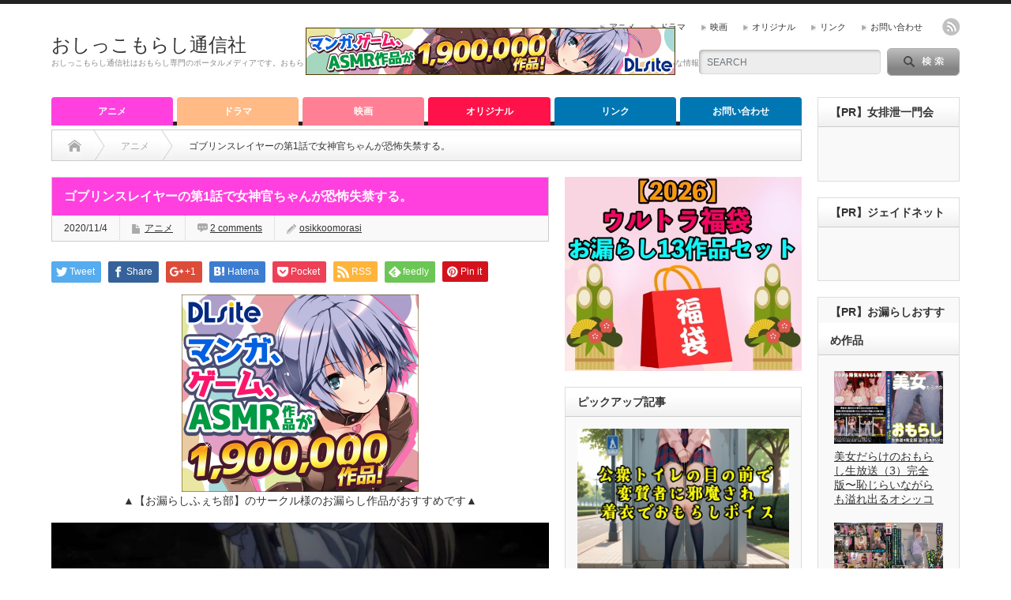

--- FILE ---
content_type: text/html; charset=UTF-8
request_url: https://osikkoomorasi.com/goblinslayer/
body_size: 21454
content:
<!DOCTYPE html PUBLIC "-//W3C//DTD XHTML 1.1//EN" "http://www.w3.org/TR/xhtml11/DTD/xhtml11.dtd">
<!--[if lt IE 9]><html xmlns="http://www.w3.org/1999/xhtml" class="ie"><![endif]-->
<!--[if (gt IE 9)|!(IE)]><!--><html xmlns="http://www.w3.org/1999/xhtml"><!--<![endif]-->
<head profile="http://gmpg.org/xfn/11">
<meta http-equiv="Content-Type" content="text/html; charset=UTF-8" />
<meta http-equiv="X-UA-Compatible" content="IE=edge,chrome=1" />
<meta name="viewport" content="width=device-width" />
<title>ゴブリンスレイヤーの第1話で女神官ちゃんが恐怖失禁する。 | おしっこもらし通信社</title>
<meta name="description" content="ゴブリンスレイヤーの第1話で女神官ちゃんが恐怖のあまりおもらしをするシーンがあります。それでは早速見ていってみましょう！女神官ちゃんのおもらしシーン蹲み込んだ状態で恐怖失禁をします。" />

<link rel="alternate" type="application/rss+xml" title="おしっこもらし通信社 RSS Feed" href="https://osikkoomorasi.com/feed/" />
<link rel="alternate" type="application/atom+xml" title="おしっこもらし通信社 Atom Feed" href="https://osikkoomorasi.com/feed/atom/" /> 
<link rel="pingback" href="https://osikkoomorasi.com/xmlrpc.php" />

 
<meta name='robots' content='max-image-preview:large' />
	<style>img:is([sizes="auto" i], [sizes^="auto," i]) { contain-intrinsic-size: 3000px 1500px }</style>
	<link rel='dns-prefetch' href='//secure.gravatar.com' />
<link rel='dns-prefetch' href='//stats.wp.com' />
<link rel='dns-prefetch' href='//v0.wordpress.com' />
<link rel='preconnect' href='//i0.wp.com' />
<link rel="alternate" type="application/rss+xml" title="おしっこもらし通信社 &raquo; ゴブリンスレイヤーの第1話で女神官ちゃんが恐怖失禁する。 のコメントのフィード" href="https://osikkoomorasi.com/goblinslayer/feed/" />
<script type="text/javascript">
/* <![CDATA[ */
window._wpemojiSettings = {"baseUrl":"https:\/\/s.w.org\/images\/core\/emoji\/16.0.1\/72x72\/","ext":".png","svgUrl":"https:\/\/s.w.org\/images\/core\/emoji\/16.0.1\/svg\/","svgExt":".svg","source":{"concatemoji":"https:\/\/osikkoomorasi.com\/wp-includes\/js\/wp-emoji-release.min.js?ver=6.8.3"}};
/*! This file is auto-generated */
!function(s,n){var o,i,e;function c(e){try{var t={supportTests:e,timestamp:(new Date).valueOf()};sessionStorage.setItem(o,JSON.stringify(t))}catch(e){}}function p(e,t,n){e.clearRect(0,0,e.canvas.width,e.canvas.height),e.fillText(t,0,0);var t=new Uint32Array(e.getImageData(0,0,e.canvas.width,e.canvas.height).data),a=(e.clearRect(0,0,e.canvas.width,e.canvas.height),e.fillText(n,0,0),new Uint32Array(e.getImageData(0,0,e.canvas.width,e.canvas.height).data));return t.every(function(e,t){return e===a[t]})}function u(e,t){e.clearRect(0,0,e.canvas.width,e.canvas.height),e.fillText(t,0,0);for(var n=e.getImageData(16,16,1,1),a=0;a<n.data.length;a++)if(0!==n.data[a])return!1;return!0}function f(e,t,n,a){switch(t){case"flag":return n(e,"\ud83c\udff3\ufe0f\u200d\u26a7\ufe0f","\ud83c\udff3\ufe0f\u200b\u26a7\ufe0f")?!1:!n(e,"\ud83c\udde8\ud83c\uddf6","\ud83c\udde8\u200b\ud83c\uddf6")&&!n(e,"\ud83c\udff4\udb40\udc67\udb40\udc62\udb40\udc65\udb40\udc6e\udb40\udc67\udb40\udc7f","\ud83c\udff4\u200b\udb40\udc67\u200b\udb40\udc62\u200b\udb40\udc65\u200b\udb40\udc6e\u200b\udb40\udc67\u200b\udb40\udc7f");case"emoji":return!a(e,"\ud83e\udedf")}return!1}function g(e,t,n,a){var r="undefined"!=typeof WorkerGlobalScope&&self instanceof WorkerGlobalScope?new OffscreenCanvas(300,150):s.createElement("canvas"),o=r.getContext("2d",{willReadFrequently:!0}),i=(o.textBaseline="top",o.font="600 32px Arial",{});return e.forEach(function(e){i[e]=t(o,e,n,a)}),i}function t(e){var t=s.createElement("script");t.src=e,t.defer=!0,s.head.appendChild(t)}"undefined"!=typeof Promise&&(o="wpEmojiSettingsSupports",i=["flag","emoji"],n.supports={everything:!0,everythingExceptFlag:!0},e=new Promise(function(e){s.addEventListener("DOMContentLoaded",e,{once:!0})}),new Promise(function(t){var n=function(){try{var e=JSON.parse(sessionStorage.getItem(o));if("object"==typeof e&&"number"==typeof e.timestamp&&(new Date).valueOf()<e.timestamp+604800&&"object"==typeof e.supportTests)return e.supportTests}catch(e){}return null}();if(!n){if("undefined"!=typeof Worker&&"undefined"!=typeof OffscreenCanvas&&"undefined"!=typeof URL&&URL.createObjectURL&&"undefined"!=typeof Blob)try{var e="postMessage("+g.toString()+"("+[JSON.stringify(i),f.toString(),p.toString(),u.toString()].join(",")+"));",a=new Blob([e],{type:"text/javascript"}),r=new Worker(URL.createObjectURL(a),{name:"wpTestEmojiSupports"});return void(r.onmessage=function(e){c(n=e.data),r.terminate(),t(n)})}catch(e){}c(n=g(i,f,p,u))}t(n)}).then(function(e){for(var t in e)n.supports[t]=e[t],n.supports.everything=n.supports.everything&&n.supports[t],"flag"!==t&&(n.supports.everythingExceptFlag=n.supports.everythingExceptFlag&&n.supports[t]);n.supports.everythingExceptFlag=n.supports.everythingExceptFlag&&!n.supports.flag,n.DOMReady=!1,n.readyCallback=function(){n.DOMReady=!0}}).then(function(){return e}).then(function(){var e;n.supports.everything||(n.readyCallback(),(e=n.source||{}).concatemoji?t(e.concatemoji):e.wpemoji&&e.twemoji&&(t(e.twemoji),t(e.wpemoji)))}))}((window,document),window._wpemojiSettings);
/* ]]> */
</script>
<link rel='stylesheet' id='jetpack_related-posts-css' href='https://osikkoomorasi.com/wp-content/plugins/jetpack/modules/related-posts/related-posts.css?ver=20240116' type='text/css' media='all' />
<style id='wp-emoji-styles-inline-css' type='text/css'>

	img.wp-smiley, img.emoji {
		display: inline !important;
		border: none !important;
		box-shadow: none !important;
		height: 1em !important;
		width: 1em !important;
		margin: 0 0.07em !important;
		vertical-align: -0.1em !important;
		background: none !important;
		padding: 0 !important;
	}
</style>
<link rel='stylesheet' id='wp-block-library-css' href='https://osikkoomorasi.com/wp-includes/css/dist/block-library/style.min.css?ver=6.8.3' type='text/css' media='all' />
<style id='classic-theme-styles-inline-css' type='text/css'>
/*! This file is auto-generated */
.wp-block-button__link{color:#fff;background-color:#32373c;border-radius:9999px;box-shadow:none;text-decoration:none;padding:calc(.667em + 2px) calc(1.333em + 2px);font-size:1.125em}.wp-block-file__button{background:#32373c;color:#fff;text-decoration:none}
</style>
<link rel='stylesheet' id='mediaelement-css' href='https://osikkoomorasi.com/wp-includes/js/mediaelement/mediaelementplayer-legacy.min.css?ver=4.2.17' type='text/css' media='all' />
<link rel='stylesheet' id='wp-mediaelement-css' href='https://osikkoomorasi.com/wp-includes/js/mediaelement/wp-mediaelement.min.css?ver=6.8.3' type='text/css' media='all' />
<style id='jetpack-sharing-buttons-style-inline-css' type='text/css'>
.jetpack-sharing-buttons__services-list{display:flex;flex-direction:row;flex-wrap:wrap;gap:0;list-style-type:none;margin:5px;padding:0}.jetpack-sharing-buttons__services-list.has-small-icon-size{font-size:12px}.jetpack-sharing-buttons__services-list.has-normal-icon-size{font-size:16px}.jetpack-sharing-buttons__services-list.has-large-icon-size{font-size:24px}.jetpack-sharing-buttons__services-list.has-huge-icon-size{font-size:36px}@media print{.jetpack-sharing-buttons__services-list{display:none!important}}.editor-styles-wrapper .wp-block-jetpack-sharing-buttons{gap:0;padding-inline-start:0}ul.jetpack-sharing-buttons__services-list.has-background{padding:1.25em 2.375em}
</style>
<style id='global-styles-inline-css' type='text/css'>
:root{--wp--preset--aspect-ratio--square: 1;--wp--preset--aspect-ratio--4-3: 4/3;--wp--preset--aspect-ratio--3-4: 3/4;--wp--preset--aspect-ratio--3-2: 3/2;--wp--preset--aspect-ratio--2-3: 2/3;--wp--preset--aspect-ratio--16-9: 16/9;--wp--preset--aspect-ratio--9-16: 9/16;--wp--preset--color--black: #000000;--wp--preset--color--cyan-bluish-gray: #abb8c3;--wp--preset--color--white: #ffffff;--wp--preset--color--pale-pink: #f78da7;--wp--preset--color--vivid-red: #cf2e2e;--wp--preset--color--luminous-vivid-orange: #ff6900;--wp--preset--color--luminous-vivid-amber: #fcb900;--wp--preset--color--light-green-cyan: #7bdcb5;--wp--preset--color--vivid-green-cyan: #00d084;--wp--preset--color--pale-cyan-blue: #8ed1fc;--wp--preset--color--vivid-cyan-blue: #0693e3;--wp--preset--color--vivid-purple: #9b51e0;--wp--preset--gradient--vivid-cyan-blue-to-vivid-purple: linear-gradient(135deg,rgba(6,147,227,1) 0%,rgb(155,81,224) 100%);--wp--preset--gradient--light-green-cyan-to-vivid-green-cyan: linear-gradient(135deg,rgb(122,220,180) 0%,rgb(0,208,130) 100%);--wp--preset--gradient--luminous-vivid-amber-to-luminous-vivid-orange: linear-gradient(135deg,rgba(252,185,0,1) 0%,rgba(255,105,0,1) 100%);--wp--preset--gradient--luminous-vivid-orange-to-vivid-red: linear-gradient(135deg,rgba(255,105,0,1) 0%,rgb(207,46,46) 100%);--wp--preset--gradient--very-light-gray-to-cyan-bluish-gray: linear-gradient(135deg,rgb(238,238,238) 0%,rgb(169,184,195) 100%);--wp--preset--gradient--cool-to-warm-spectrum: linear-gradient(135deg,rgb(74,234,220) 0%,rgb(151,120,209) 20%,rgb(207,42,186) 40%,rgb(238,44,130) 60%,rgb(251,105,98) 80%,rgb(254,248,76) 100%);--wp--preset--gradient--blush-light-purple: linear-gradient(135deg,rgb(255,206,236) 0%,rgb(152,150,240) 100%);--wp--preset--gradient--blush-bordeaux: linear-gradient(135deg,rgb(254,205,165) 0%,rgb(254,45,45) 50%,rgb(107,0,62) 100%);--wp--preset--gradient--luminous-dusk: linear-gradient(135deg,rgb(255,203,112) 0%,rgb(199,81,192) 50%,rgb(65,88,208) 100%);--wp--preset--gradient--pale-ocean: linear-gradient(135deg,rgb(255,245,203) 0%,rgb(182,227,212) 50%,rgb(51,167,181) 100%);--wp--preset--gradient--electric-grass: linear-gradient(135deg,rgb(202,248,128) 0%,rgb(113,206,126) 100%);--wp--preset--gradient--midnight: linear-gradient(135deg,rgb(2,3,129) 0%,rgb(40,116,252) 100%);--wp--preset--font-size--small: 13px;--wp--preset--font-size--medium: 20px;--wp--preset--font-size--large: 36px;--wp--preset--font-size--x-large: 42px;--wp--preset--spacing--20: 0.44rem;--wp--preset--spacing--30: 0.67rem;--wp--preset--spacing--40: 1rem;--wp--preset--spacing--50: 1.5rem;--wp--preset--spacing--60: 2.25rem;--wp--preset--spacing--70: 3.38rem;--wp--preset--spacing--80: 5.06rem;--wp--preset--shadow--natural: 6px 6px 9px rgba(0, 0, 0, 0.2);--wp--preset--shadow--deep: 12px 12px 50px rgba(0, 0, 0, 0.4);--wp--preset--shadow--sharp: 6px 6px 0px rgba(0, 0, 0, 0.2);--wp--preset--shadow--outlined: 6px 6px 0px -3px rgba(255, 255, 255, 1), 6px 6px rgba(0, 0, 0, 1);--wp--preset--shadow--crisp: 6px 6px 0px rgba(0, 0, 0, 1);}:where(.is-layout-flex){gap: 0.5em;}:where(.is-layout-grid){gap: 0.5em;}body .is-layout-flex{display: flex;}.is-layout-flex{flex-wrap: wrap;align-items: center;}.is-layout-flex > :is(*, div){margin: 0;}body .is-layout-grid{display: grid;}.is-layout-grid > :is(*, div){margin: 0;}:where(.wp-block-columns.is-layout-flex){gap: 2em;}:where(.wp-block-columns.is-layout-grid){gap: 2em;}:where(.wp-block-post-template.is-layout-flex){gap: 1.25em;}:where(.wp-block-post-template.is-layout-grid){gap: 1.25em;}.has-black-color{color: var(--wp--preset--color--black) !important;}.has-cyan-bluish-gray-color{color: var(--wp--preset--color--cyan-bluish-gray) !important;}.has-white-color{color: var(--wp--preset--color--white) !important;}.has-pale-pink-color{color: var(--wp--preset--color--pale-pink) !important;}.has-vivid-red-color{color: var(--wp--preset--color--vivid-red) !important;}.has-luminous-vivid-orange-color{color: var(--wp--preset--color--luminous-vivid-orange) !important;}.has-luminous-vivid-amber-color{color: var(--wp--preset--color--luminous-vivid-amber) !important;}.has-light-green-cyan-color{color: var(--wp--preset--color--light-green-cyan) !important;}.has-vivid-green-cyan-color{color: var(--wp--preset--color--vivid-green-cyan) !important;}.has-pale-cyan-blue-color{color: var(--wp--preset--color--pale-cyan-blue) !important;}.has-vivid-cyan-blue-color{color: var(--wp--preset--color--vivid-cyan-blue) !important;}.has-vivid-purple-color{color: var(--wp--preset--color--vivid-purple) !important;}.has-black-background-color{background-color: var(--wp--preset--color--black) !important;}.has-cyan-bluish-gray-background-color{background-color: var(--wp--preset--color--cyan-bluish-gray) !important;}.has-white-background-color{background-color: var(--wp--preset--color--white) !important;}.has-pale-pink-background-color{background-color: var(--wp--preset--color--pale-pink) !important;}.has-vivid-red-background-color{background-color: var(--wp--preset--color--vivid-red) !important;}.has-luminous-vivid-orange-background-color{background-color: var(--wp--preset--color--luminous-vivid-orange) !important;}.has-luminous-vivid-amber-background-color{background-color: var(--wp--preset--color--luminous-vivid-amber) !important;}.has-light-green-cyan-background-color{background-color: var(--wp--preset--color--light-green-cyan) !important;}.has-vivid-green-cyan-background-color{background-color: var(--wp--preset--color--vivid-green-cyan) !important;}.has-pale-cyan-blue-background-color{background-color: var(--wp--preset--color--pale-cyan-blue) !important;}.has-vivid-cyan-blue-background-color{background-color: var(--wp--preset--color--vivid-cyan-blue) !important;}.has-vivid-purple-background-color{background-color: var(--wp--preset--color--vivid-purple) !important;}.has-black-border-color{border-color: var(--wp--preset--color--black) !important;}.has-cyan-bluish-gray-border-color{border-color: var(--wp--preset--color--cyan-bluish-gray) !important;}.has-white-border-color{border-color: var(--wp--preset--color--white) !important;}.has-pale-pink-border-color{border-color: var(--wp--preset--color--pale-pink) !important;}.has-vivid-red-border-color{border-color: var(--wp--preset--color--vivid-red) !important;}.has-luminous-vivid-orange-border-color{border-color: var(--wp--preset--color--luminous-vivid-orange) !important;}.has-luminous-vivid-amber-border-color{border-color: var(--wp--preset--color--luminous-vivid-amber) !important;}.has-light-green-cyan-border-color{border-color: var(--wp--preset--color--light-green-cyan) !important;}.has-vivid-green-cyan-border-color{border-color: var(--wp--preset--color--vivid-green-cyan) !important;}.has-pale-cyan-blue-border-color{border-color: var(--wp--preset--color--pale-cyan-blue) !important;}.has-vivid-cyan-blue-border-color{border-color: var(--wp--preset--color--vivid-cyan-blue) !important;}.has-vivid-purple-border-color{border-color: var(--wp--preset--color--vivid-purple) !important;}.has-vivid-cyan-blue-to-vivid-purple-gradient-background{background: var(--wp--preset--gradient--vivid-cyan-blue-to-vivid-purple) !important;}.has-light-green-cyan-to-vivid-green-cyan-gradient-background{background: var(--wp--preset--gradient--light-green-cyan-to-vivid-green-cyan) !important;}.has-luminous-vivid-amber-to-luminous-vivid-orange-gradient-background{background: var(--wp--preset--gradient--luminous-vivid-amber-to-luminous-vivid-orange) !important;}.has-luminous-vivid-orange-to-vivid-red-gradient-background{background: var(--wp--preset--gradient--luminous-vivid-orange-to-vivid-red) !important;}.has-very-light-gray-to-cyan-bluish-gray-gradient-background{background: var(--wp--preset--gradient--very-light-gray-to-cyan-bluish-gray) !important;}.has-cool-to-warm-spectrum-gradient-background{background: var(--wp--preset--gradient--cool-to-warm-spectrum) !important;}.has-blush-light-purple-gradient-background{background: var(--wp--preset--gradient--blush-light-purple) !important;}.has-blush-bordeaux-gradient-background{background: var(--wp--preset--gradient--blush-bordeaux) !important;}.has-luminous-dusk-gradient-background{background: var(--wp--preset--gradient--luminous-dusk) !important;}.has-pale-ocean-gradient-background{background: var(--wp--preset--gradient--pale-ocean) !important;}.has-electric-grass-gradient-background{background: var(--wp--preset--gradient--electric-grass) !important;}.has-midnight-gradient-background{background: var(--wp--preset--gradient--midnight) !important;}.has-small-font-size{font-size: var(--wp--preset--font-size--small) !important;}.has-medium-font-size{font-size: var(--wp--preset--font-size--medium) !important;}.has-large-font-size{font-size: var(--wp--preset--font-size--large) !important;}.has-x-large-font-size{font-size: var(--wp--preset--font-size--x-large) !important;}
:where(.wp-block-post-template.is-layout-flex){gap: 1.25em;}:where(.wp-block-post-template.is-layout-grid){gap: 1.25em;}
:where(.wp-block-columns.is-layout-flex){gap: 2em;}:where(.wp-block-columns.is-layout-grid){gap: 2em;}
:root :where(.wp-block-pullquote){font-size: 1.5em;line-height: 1.6;}
</style>
<link rel='stylesheet' id='contact-form-7-css' href='https://osikkoomorasi.com/wp-content/plugins/contact-form-7/includes/css/styles.css?ver=5.7.7' type='text/css' media='all' />
<link rel='stylesheet' id='toc-screen-css' href='https://osikkoomorasi.com/wp-content/plugins/table-of-contents-plus/screen.min.css?ver=2411.1' type='text/css' media='all' />
<link rel='stylesheet' id='sharedaddy-css' href='https://osikkoomorasi.com/wp-content/plugins/jetpack/modules/sharedaddy/sharing.css?ver=14.7' type='text/css' media='all' />
<link rel='stylesheet' id='social-logos-css' href='https://osikkoomorasi.com/wp-content/plugins/jetpack/_inc/social-logos/social-logos.min.css?ver=14.7' type='text/css' media='all' />
<script type="text/javascript" id="jetpack_related-posts-js-extra">
/* <![CDATA[ */
var related_posts_js_options = {"post_heading":"h4"};
/* ]]> */
</script>
<script type="text/javascript" src="https://osikkoomorasi.com/wp-content/plugins/jetpack/_inc/build/related-posts/related-posts.min.js?ver=20240116" id="jetpack_related-posts-js"></script>
<script type="text/javascript" src="https://osikkoomorasi.com/wp-includes/js/jquery/jquery.min.js?ver=3.7.1" id="jquery-core-js"></script>
<script type="text/javascript" src="https://osikkoomorasi.com/wp-includes/js/jquery/jquery-migrate.min.js?ver=3.4.1" id="jquery-migrate-js"></script>
<link rel="https://api.w.org/" href="https://osikkoomorasi.com/wp-json/" /><link rel="alternate" title="JSON" type="application/json" href="https://osikkoomorasi.com/wp-json/wp/v2/posts/1828" /><link rel="canonical" href="https://osikkoomorasi.com/goblinslayer/" />
<link rel='shortlink' href='https://wp.me/p8SROJ-tu' />
<link rel="alternate" title="oEmbed (JSON)" type="application/json+oembed" href="https://osikkoomorasi.com/wp-json/oembed/1.0/embed?url=https%3A%2F%2Fosikkoomorasi.com%2Fgoblinslayer%2F" />
<link rel="alternate" title="oEmbed (XML)" type="text/xml+oembed" href="https://osikkoomorasi.com/wp-json/oembed/1.0/embed?url=https%3A%2F%2Fosikkoomorasi.com%2Fgoblinslayer%2F&#038;format=xml" />
	<style>img#wpstats{display:none}</style>
		<style type="text/css"></style><link rel="amphtml" href="https://osikkoomorasi.com/goblinslayer/amp/">
<!-- Jetpack Open Graph Tags -->
<meta property="og:type" content="article" />
<meta property="og:title" content="ゴブリンスレイヤーの第1話で女神官ちゃんが恐怖失禁する。" />
<meta property="og:url" content="https://osikkoomorasi.com/goblinslayer/" />
<meta property="og:description" content="ゴブリンスレイヤーの第1話で女神官ちゃんが恐怖のあまりおもらしをするシーンがあります。 それでは早速見ていって&hellip;" />
<meta property="article:published_time" content="2020-11-04T08:44:01+00:00" />
<meta property="article:modified_time" content="2020-11-04T08:44:01+00:00" />
<meta property="og:site_name" content="おしっこもらし通信社" />
<meta property="og:image" content="https://i0.wp.com/osikkoomorasi.com/wp-content/uploads/2020/11/goblinslayer.jpg?fit=775%2C432&#038;ssl=1" />
<meta property="og:image:width" content="775" />
<meta property="og:image:height" content="432" />
<meta property="og:image:alt" content="" />
<meta property="og:locale" content="ja_JP" />
<meta name="twitter:text:title" content="ゴブリンスレイヤーの第1話で女神官ちゃんが恐怖失禁する。" />
<meta name="twitter:image" content="https://i0.wp.com/osikkoomorasi.com/wp-content/uploads/2020/11/goblinslayer.jpg?fit=775%2C432&#038;ssl=1&#038;w=640" />
<meta name="twitter:card" content="summary_large_image" />

<!-- End Jetpack Open Graph Tags -->
<link rel="icon" href="https://i0.wp.com/osikkoomorasi.com/wp-content/uploads/2017/06/cropped-omorasi.jpg?fit=32%2C32&#038;ssl=1" sizes="32x32" />
<link rel="icon" href="https://i0.wp.com/osikkoomorasi.com/wp-content/uploads/2017/06/cropped-omorasi.jpg?fit=192%2C192&#038;ssl=1" sizes="192x192" />
<link rel="apple-touch-icon" href="https://i0.wp.com/osikkoomorasi.com/wp-content/uploads/2017/06/cropped-omorasi.jpg?fit=180%2C180&#038;ssl=1" />
<meta name="msapplication-TileImage" content="https://i0.wp.com/osikkoomorasi.com/wp-content/uploads/2017/06/cropped-omorasi.jpg?fit=270%2C270&#038;ssl=1" />

<link rel="stylesheet" href="https://osikkoomorasi.com/wp-content/themes/opinion_tcd018/style.css?ver=4.4.8" type="text/css" />
<link rel="stylesheet" href="https://osikkoomorasi.com/wp-content/themes/opinion_tcd018/comment-style.css?ver=4.4.8" type="text/css" />

<link rel="stylesheet" media="screen and (min-width:769px)" href="https://osikkoomorasi.com/wp-content/themes/opinion_tcd018/style_pc.css?ver=4.4.8" type="text/css" />
<link rel="stylesheet" media="screen and (max-width:768px)" href="https://osikkoomorasi.com/wp-content/themes/opinion_tcd018/style_sp.css?ver=4.4.8" type="text/css" />
<link rel="stylesheet" media="screen and (max-width:768px)" href="https://osikkoomorasi.com/wp-content/themes/opinion_tcd018/footer-bar/footer-bar.css?ver=?ver=4.4.8">

<link rel="stylesheet" href="https://osikkoomorasi.com/wp-content/themes/opinion_tcd018/japanese.css?ver=4.4.8" type="text/css" />

<script type="text/javascript" src="https://osikkoomorasi.com/wp-content/themes/opinion_tcd018/js/jscript.js?ver=4.4.8"></script>
<script type="text/javascript" src="https://osikkoomorasi.com/wp-content/themes/opinion_tcd018/js/scroll.js?ver=4.4.8"></script>
<script type="text/javascript" src="https://osikkoomorasi.com/wp-content/themes/opinion_tcd018/js/comment.js?ver=4.4.8"></script>
<script type="text/javascript" src="https://osikkoomorasi.com/wp-content/themes/opinion_tcd018/js/rollover.js?ver=4.4.8"></script>
<!--[if lt IE 9]>
<link id="stylesheet" rel="stylesheet" href="https://osikkoomorasi.com/wp-content/themes/opinion_tcd018/style_pc.css?ver=4.4.8" type="text/css" />
<script type="text/javascript" src="https://osikkoomorasi.com/wp-content/themes/opinion_tcd018/js/ie.js?ver=4.4.8"></script>
<link rel="stylesheet" href="https://osikkoomorasi.com/wp-content/themes/opinion_tcd018/ie.css" type="text/css" />
<![endif]-->

<!--[if IE 7]>
<link rel="stylesheet" href="https://osikkoomorasi.com/wp-content/themes/opinion_tcd018/ie7.css" type="text/css" />
<![endif]-->


<style type="text/css">

body { font-size:14px; }

a:hover, #index_featured_post .post2 h4.title a:hover, #index_featured_post a, #logo a:hover, #footer_logo_text a:hover
 { color:#0077B3; }

.pc #global_menu li a, .archive_headline, .page_navi a:hover:hover, #single_title h2, #submit_comment:hover, #author_link:hover, #previous_next_post a:hover, #news_title h2,
 .profile_author_link:hover, #return_top, .author_social_link li.author_link a
 { background-color:#0077B3; }

#comment_textarea textarea:focus, #guest_info input:focus
 { border-color:#0077B3; }

#index_featured_post .post2 h4.title a:hover, #index_featured_post a:hover
 { color:#57BDCC; }

.pc #global_menu li a:hover, #return_top:hover, .author_social_link li.author_link a:hover
 { background-color:#57BDCC; }

.pc #global_menu ul li.menu-category-14 a { background:#FF176C; } .pc #global_menu ul li.menu-category-14 a:hover { background:#57BDCC; } .flex-control-nav p span.category-link-14 { color:#FF176C; } #index-category-post-14 .headline1 { border-left:5px solid #FF176C; } #index-category-post-14 a:hover { color:#FF176C; } .category-14 a:hover { color:#FF176C; } .category-14 .archive_headline { background:#FF176C; } .category-14 #post_list a:hover { color:#FF176C; } .category-14 .post a { color:#FF176C; } .category-14 .post a:hover { color:#57BDCC; } .category-14 .page_navi a:hover { color:#fff; background:#FF176C; } .category-14 #guest_info input:focus { border:1px solid #FF176C; } .category-14 #comment_textarea textarea:focus { border:1px solid #FF176C; } .category-14 #submit_comment:hover { background:#FF176C; } .category-14 #previous_next_post a:hover { background-color:#FF176C; } .category-14 #single_author_link:hover { background-color:#FF176C; } .category-14 #single_author_post li li a:hover { color:#FF176C; } .category-14 #post_pagination a:hover { background-color:#FF176C; } .category-14 #single_title h2 { background:#FF176C; } .category-14 .author_social_link li.author_link a { background-color:#FF176C; } .category-14 .author_social_link li.author_link a:hover { background-color:#57BDCC; } .pc #global_menu ul li.menu-category-1 a { background:#FF40DF; } .pc #global_menu ul li.menu-category-1 a:hover { background:#57BDCC; } .flex-control-nav p span.category-link-1 { color:#FF40DF; } #index-category-post-1 .headline1 { border-left:5px solid #FF40DF; } #index-category-post-1 a:hover { color:#FF40DF; } .category-1 a:hover { color:#FF40DF; } .category-1 .archive_headline { background:#FF40DF; } .category-1 #post_list a:hover { color:#FF40DF; } .category-1 .post a { color:#FF40DF; } .category-1 .post a:hover { color:#57BDCC; } .category-1 .page_navi a:hover { color:#fff; background:#FF40DF; } .category-1 #guest_info input:focus { border:1px solid #FF40DF; } .category-1 #comment_textarea textarea:focus { border:1px solid #FF40DF; } .category-1 #submit_comment:hover { background:#FF40DF; } .category-1 #previous_next_post a:hover { background-color:#FF40DF; } .category-1 #single_author_link:hover { background-color:#FF40DF; } .category-1 #single_author_post li li a:hover { color:#FF40DF; } .category-1 #post_pagination a:hover { background-color:#FF40DF; } .category-1 #single_title h2 { background:#FF40DF; } .category-1 .author_social_link li.author_link a { background-color:#FF40DF; } .category-1 .author_social_link li.author_link a:hover { background-color:#57BDCC; } .pc #global_menu ul li.menu-category-10 a { background:#FF1249; } .pc #global_menu ul li.menu-category-10 a:hover { background:#57BDCC; } .flex-control-nav p span.category-link-10 { color:#FF1249; } #index-category-post-10 .headline1 { border-left:5px solid #FF1249; } #index-category-post-10 a:hover { color:#FF1249; } .category-10 a:hover { color:#FF1249; } .category-10 .archive_headline { background:#FF1249; } .category-10 #post_list a:hover { color:#FF1249; } .category-10 .post a { color:#FF1249; } .category-10 .post a:hover { color:#57BDCC; } .category-10 .page_navi a:hover { color:#fff; background:#FF1249; } .category-10 #guest_info input:focus { border:1px solid #FF1249; } .category-10 #comment_textarea textarea:focus { border:1px solid #FF1249; } .category-10 #submit_comment:hover { background:#FF1249; } .category-10 #previous_next_post a:hover { background-color:#FF1249; } .category-10 #single_author_link:hover { background-color:#FF1249; } .category-10 #single_author_post li li a:hover { color:#FF1249; } .category-10 #post_pagination a:hover { background-color:#FF1249; } .category-10 #single_title h2 { background:#FF1249; } .category-10 .author_social_link li.author_link a { background-color:#FF1249; } .category-10 .author_social_link li.author_link a:hover { background-color:#57BDCC; } .pc #global_menu ul li.menu-category-3 a { background:#FFBA85; } .pc #global_menu ul li.menu-category-3 a:hover { background:#57BDCC; } .flex-control-nav p span.category-link-3 { color:#FFBA85; } #index-category-post-3 .headline1 { border-left:5px solid #FFBA85; } #index-category-post-3 a:hover { color:#FFBA85; } .category-3 a:hover { color:#FFBA85; } .category-3 .archive_headline { background:#FFBA85; } .category-3 #post_list a:hover { color:#FFBA85; } .category-3 .post a { color:#FFBA85; } .category-3 .post a:hover { color:#57BDCC; } .category-3 .page_navi a:hover { color:#fff; background:#FFBA85; } .category-3 #guest_info input:focus { border:1px solid #FFBA85; } .category-3 #comment_textarea textarea:focus { border:1px solid #FFBA85; } .category-3 #submit_comment:hover { background:#FFBA85; } .category-3 #previous_next_post a:hover { background-color:#FFBA85; } .category-3 #single_author_link:hover { background-color:#FFBA85; } .category-3 #single_author_post li li a:hover { color:#FFBA85; } .category-3 #post_pagination a:hover { background-color:#FFBA85; } .category-3 #single_title h2 { background:#FFBA85; } .category-3 .author_social_link li.author_link a { background-color:#FFBA85; } .category-3 .author_social_link li.author_link a:hover { background-color:#57BDCC; } .pc #global_menu ul li.menu-category-4 a { background:#FF8095; } .pc #global_menu ul li.menu-category-4 a:hover { background:#57BDCC; } .flex-control-nav p span.category-link-4 { color:#FF8095; } #index-category-post-4 .headline1 { border-left:5px solid #FF8095; } #index-category-post-4 a:hover { color:#FF8095; } .category-4 a:hover { color:#FF8095; } .category-4 .archive_headline { background:#FF8095; } .category-4 #post_list a:hover { color:#FF8095; } .category-4 .post a { color:#FF8095; } .category-4 .post a:hover { color:#57BDCC; } .category-4 .page_navi a:hover { color:#fff; background:#FF8095; } .category-4 #guest_info input:focus { border:1px solid #FF8095; } .category-4 #comment_textarea textarea:focus { border:1px solid #FF8095; } .category-4 #submit_comment:hover { background:#FF8095; } .category-4 #previous_next_post a:hover { background-color:#FF8095; } .category-4 #single_author_link:hover { background-color:#FF8095; } .category-4 #single_author_post li li a:hover { color:#FF8095; } .category-4 #post_pagination a:hover { background-color:#FF8095; } .category-4 #single_title h2 { background:#FF8095; } .category-4 .author_social_link li.author_link a { background-color:#FF8095; } .category-4 .author_social_link li.author_link a:hover { background-color:#57BDCC; } 


</style>

</head>
<body class="wp-singular post-template-default single single-post postid-1828 single-format-standard wp-theme-opinion_tcd018 category-1">

 <div id="header_wrap">

  <div id="header" class="clearfix">

  <!-- logo -->
   <div id='logo_text'>
<h1 id="logo"><a href="https://osikkoomorasi.com/">おしっこもらし通信社</a></h1>
<h2 id="description">おしっこもらし通信社はおもらし専門のポータルメディアです。おもらし情報に関する情報を発信しています。アダルト動画、ドラマ、映画、アニメ、漫画、オリジナル、色々な情報を発信しています。</h2>
</div>


   <!-- header meu -->
   <div id="header_menu_area">

    <div id="header_menu">
     <ul id="menu-%e3%81%8a%e3%81%97%e3%81%a3%e3%81%93%e3%82%82%e3%82%89%e3%81%97%e9%80%9a%e4%bf%a1%e7%a4%be" class="menu"><li id="menu-item-358" class="menu-item menu-item-type-taxonomy menu-item-object-category current-post-ancestor current-menu-parent current-post-parent menu-item-358 menu-category-1"><a href="https://osikkoomorasi.com/category/anime/">アニメ</a></li>
<li id="menu-item-359" class="menu-item menu-item-type-taxonomy menu-item-object-category menu-item-359 menu-category-3"><a href="https://osikkoomorasi.com/category/dorama/">ドラマ</a></li>
<li id="menu-item-360" class="menu-item menu-item-type-taxonomy menu-item-object-category menu-item-360 menu-category-4"><a href="https://osikkoomorasi.com/category/eiga/">映画</a></li>
<li id="menu-item-1085" class="menu-item menu-item-type-taxonomy menu-item-object-category menu-item-1085 menu-category-10"><a href="https://osikkoomorasi.com/category/orijinaru/">オリジナル</a></li>
<li id="menu-item-344" class="menu-item menu-item-type-post_type menu-item-object-page menu-item-344"><a href="https://osikkoomorasi.com/link/">リンク</a></li>
<li id="menu-item-13" class="menu-item menu-item-type-post_type menu-item-object-page menu-item-13"><a href="https://osikkoomorasi.com/contact/">お問い合わせ</a></li>
</ul>    </div>

        <!-- social button -->
        <ul class="social_link clearfix" id="header_social_link">
          <li class="rss"><a class="target_blank" href="https://osikkoomorasi.com/feed/">rss</a></li>
                   </ul>
        
   </div><!-- END #header_menu_area -->

   <!-- search area -->
   <div class="search_area">
        <form action="https://www.google.com/cse" method="get" id="searchform">
     <div>
      <input type="hidden" name="cx" value="012185391212379526278:ejitesyrpve" />
      <input type="hidden" name="ie" value="UTF-8" />
     </div>
     <div id="search_button"><input type="submit" value="SEARCH" /></div>
     <div id="search_input"><input type="text" value="SEARCH" name="q" onfocus="if (this.value == 'SEARCH') this.value = '';" onblur="if (this.value == '') this.value = 'SEARCH';" /></div>
    </form>
       </div>

   <!-- banner -->
         <div id="header_banner">
         <a rel="noopener sponsored" href="https://www.dlsite.com/maniax/dlaf/=/aid/kari01/url/https%3A%2F%2Fwww.dlsite.com%2Fmaniax%2Fcircle%2Fprofile%2F%3D%2Fmaker_id%2FRG64968.html%2F%3Futm_medium%3Daffiliate%26utm_campaign%3Dbnlink%26utm_content%3Dbn_pc_468_60_dojin_01.jpg" target="_blank"><img src="https://www.dlsite.com/img/male/dojin/bn_pc_468_60_dojin_01.jpg" alt="同人誌、同人ゲーム、同人ソフトのダウンロードショップ - DLsite" width="468" height="60" border="0" /></a>
       </div>
      
   <a href="#" class="menu_button"></a>

  </div><!-- END #header -->

 </div><!-- END #header_wrap -->

 <!-- global menu -->
  <div id="global_menu" class="clearfix">
  <ul id="menu-%e3%81%8a%e3%81%97%e3%81%a3%e3%81%93%e3%82%82%e3%82%89%e3%81%97%e9%80%9a%e4%bf%a1%e7%a4%be-1" class="menu"><li class="menu-item menu-item-type-taxonomy menu-item-object-category current-post-ancestor current-menu-parent current-post-parent menu-item-358 menu-category-1"><a href="https://osikkoomorasi.com/category/anime/">アニメ</a></li>
<li class="menu-item menu-item-type-taxonomy menu-item-object-category menu-item-359 menu-category-3"><a href="https://osikkoomorasi.com/category/dorama/">ドラマ</a></li>
<li class="menu-item menu-item-type-taxonomy menu-item-object-category menu-item-360 menu-category-4"><a href="https://osikkoomorasi.com/category/eiga/">映画</a></li>
<li class="menu-item menu-item-type-taxonomy menu-item-object-category menu-item-1085 menu-category-10"><a href="https://osikkoomorasi.com/category/orijinaru/">オリジナル</a></li>
<li class="menu-item menu-item-type-post_type menu-item-object-page menu-item-344"><a href="https://osikkoomorasi.com/link/">リンク</a></li>
<li class="menu-item menu-item-type-post_type menu-item-object-page menu-item-13"><a href="https://osikkoomorasi.com/contact/">お問い合わせ</a></li>
</ul> </div>
 
 <!-- smartphone banner -->
 
 <div id="contents" class="clearfix">

<div id="main_col">

 <ul id="bread_crumb" class="clearfix">
 <li itemscope="itemscope" itemtype="http://data-vocabulary.org/Breadcrumb" class="home"><a itemprop="url" href="https://osikkoomorasi.com/"><span itemprop="title">Home</span></a></li>

  <li itemscope="itemscope" itemtype="http://data-vocabulary.org/Breadcrumb">
    <a itemprop="url" href="https://osikkoomorasi.com/category/anime/"><span itemprop="title">アニメ</span></a>
    </li>
  <li class="last">ゴブリンスレイヤーの第1話で女神官ちゃんが恐怖失禁する。</li>

</ul>

 <div id="left_col">

  
  <div id="single_title">
   <h2>ゴブリンスレイヤーの第1話で女神官ちゃんが恐怖失禁する。</h2>
   <ul id="single_meta" class="clearfix">
    <li class="date">2020/11/4</li>    <li class="post_category"><a href="https://osikkoomorasi.com/category/anime/" rel="category tag">アニメ</a></li>        <li class="post_comment"><a href="https://osikkoomorasi.com/goblinslayer/#comments">2 comments</a></li>    <li class="post_author"><a href="https://osikkoomorasi.com/author/osikkoomorasi/" title="投稿者：osikkoomorasi" class="url fn" rel="author">osikkoomorasi</a></li>   </ul>
  </div>

      <div style="clear:both; margin:40px 0 -20px;">
   
<!--Type1-->

<div id="share_top1">

 

<div class="sns">
<ul class="type1 clearfix">
<!--Twitterボタン-->
<li class="twitter">
<a href="http://twitter.com/share?text=%E3%82%B4%E3%83%96%E3%83%AA%E3%83%B3%E3%82%B9%E3%83%AC%E3%82%A4%E3%83%A4%E3%83%BC%E3%81%AE%E7%AC%AC1%E8%A9%B1%E3%81%A7%E5%A5%B3%E7%A5%9E%E5%AE%98%E3%81%A1%E3%82%83%E3%82%93%E3%81%8C%E6%81%90%E6%80%96%E5%A4%B1%E7%A6%81%E3%81%99%E3%82%8B%E3%80%82&url=https%3A%2F%2Fosikkoomorasi.com%2Fgoblinslayer%2F&via=osikkoomorasi1&tw_p=tweetbutton&related=osikkoomorasi1" onclick="javascript:window.open(this.href, '', 'menubar=no,toolbar=no,resizable=yes,scrollbars=yes,height=400,width=600');return false;"><i class="icon-twitter"></i><span class="ttl">Tweet</span><span class="share-count"></span></a></li>

<!--Facebookボタン-->
<li class="facebook">
<a href="//www.facebook.com/sharer/sharer.php?u=https://osikkoomorasi.com/goblinslayer/&amp;t=%E3%82%B4%E3%83%96%E3%83%AA%E3%83%B3%E3%82%B9%E3%83%AC%E3%82%A4%E3%83%A4%E3%83%BC%E3%81%AE%E7%AC%AC1%E8%A9%B1%E3%81%A7%E5%A5%B3%E7%A5%9E%E5%AE%98%E3%81%A1%E3%82%83%E3%82%93%E3%81%8C%E6%81%90%E6%80%96%E5%A4%B1%E7%A6%81%E3%81%99%E3%82%8B%E3%80%82" class="facebook-btn-icon-link" target="blank" rel="nofollow"><i class="icon-facebook"></i><span class="ttl">Share</span><span class="share-count"></span></a></li>

<!--Google+ボタン-->
<li class="googleplus">
<a href="https://plus.google.com/share?url=https%3A%2F%2Fosikkoomorasi.com%2Fgoblinslayer%2F" onclick="javascript:window.open(this.href, '', 'menubar=no,toolbar=no,resizable=yes,scrollbars=yes,height=600,width=500');return false;"><i class="icon-google-plus"></i><span class="ttl">+1</span><span class="share-count"></span></a></li>

<!--Hatebuボタン-->
<li class="hatebu">
<a href="http://b.hatena.ne.jp/add?mode=confirm&url=https%3A%2F%2Fosikkoomorasi.com%2Fgoblinslayer%2F" onclick="javascript:window.open(this.href, '', 'menubar=no,toolbar=no,resizable=yes,scrollbars=yes,height=400,width=510');return false;" ><i class="icon-hatebu"></i><span class="ttl">Hatena</span><span class="share-count"></span></a></li>

<!--Pocketボタン-->
<li class="pocket">
<a href="http://getpocket.com/edit?url=https%3A%2F%2Fosikkoomorasi.com%2Fgoblinslayer%2F&title=%E3%82%B4%E3%83%96%E3%83%AA%E3%83%B3%E3%82%B9%E3%83%AC%E3%82%A4%E3%83%A4%E3%83%BC%E3%81%AE%E7%AC%AC1%E8%A9%B1%E3%81%A7%E5%A5%B3%E7%A5%9E%E5%AE%98%E3%81%A1%E3%82%83%E3%82%93%E3%81%8C%E6%81%90%E6%80%96%E5%A4%B1%E7%A6%81%E3%81%99%E3%82%8B%E3%80%82" target="blank"><i class="icon-pocket"></i><span class="ttl">Pocket</span><span class="share-count"></span></a></li>

<!--RSSボタン-->
<li class="rss">
<a href="https://osikkoomorasi.com/feed/" target="blank"><i class="icon-rss"></i><span class="ttl">RSS</span></a></li>

<!--Feedlyボタン-->
<li class="feedly">
<a href="http://feedly.com/index.html#subscription%2Ffeed%2Fhttps://osikkoomorasi.com/feed/" target="blank"><i class="icon-feedly"></i><span class="ttl">feedly</span><span class="share-count"></span></a></li>

<!--Pinterestボタン-->
<li class="pinterest">
<a rel="nofollow" target="_blank" href="https://www.pinterest.com/pin/create/button/?url=https%3A%2F%2Fosikkoomorasi.com%2Fgoblinslayer%2F&media=https://i0.wp.com/osikkoomorasi.com/wp-content/uploads/2020/11/goblinslayer.jpg?fit=775%2C432&ssl=1&description=%E3%82%B4%E3%83%96%E3%83%AA%E3%83%B3%E3%82%B9%E3%83%AC%E3%82%A4%E3%83%A4%E3%83%BC%E3%81%AE%E7%AC%AC1%E8%A9%B1%E3%81%A7%E5%A5%B3%E7%A5%9E%E5%AE%98%E3%81%A1%E3%82%83%E3%82%93%E3%81%8C%E6%81%90%E6%80%96%E5%A4%B1%E7%A6%81%E3%81%99%E3%82%8B%E3%80%82"><i class="icon-pinterest"></i><span class="ttl">Pin&nbsp;it</span></a></li>

</ul>
</div>

</div>


<!--Type2-->

<!--Type3-->

<!--Type4-->

<!--Type5-->
   </div>
   
  <div class="post clearfix">

         <div id="single_banner1">
         <a rel="noopener sponsored" href="https://www.dlsite.com/maniax/dlaf/=/aid/kari01/url/https%3A%2F%2Fwww.dlsite.com%2Fmaniax%2Fcircle%2Fprofile%2F%3D%2Fmaker_id%2FRG64968.html%2F%3Futm_medium%3Daffiliate%26utm_campaign%3Dbnlink%26utm_content%3Dbn_sp_300_250_dojin_01.jpg" target="_blank"><img src="https://www.dlsite.com/img/male/dojin/bn_sp_300_250_dojin_01.jpg" alt="同人誌、同人ゲーム、同人ソフトのダウンロードショップ - DLsite" width="300" height="250" border="0" /></a>
<br> 
▲【お漏らしふぇち部】のサークル様のお漏らし作品がおすすめです▲

<script src="https://srv1.aaacompany.net/om/sd/load.js?spot_id=54831"></script>
       </div>
      
   <div class="post_image"><img width="775" height="432" src="https://i0.wp.com/osikkoomorasi.com/wp-content/uploads/2020/11/goblinslayer.jpg?fit=775%2C432&amp;ssl=1" class="attachment-large size-large wp-post-image" alt="" decoding="async" fetchpriority="high" srcset="https://i0.wp.com/osikkoomorasi.com/wp-content/uploads/2020/11/goblinslayer.jpg?w=775&amp;ssl=1 775w, https://i0.wp.com/osikkoomorasi.com/wp-content/uploads/2020/11/goblinslayer.jpg?resize=300%2C167&amp;ssl=1 300w, https://i0.wp.com/osikkoomorasi.com/wp-content/uploads/2020/11/goblinslayer.jpg?resize=768%2C428&amp;ssl=1 768w" sizes="(max-width: 775px) 100vw, 775px" data-attachment-id="1830" data-permalink="https://osikkoomorasi.com/goblinslayer/goblinslayer/" data-orig-file="https://i0.wp.com/osikkoomorasi.com/wp-content/uploads/2020/11/goblinslayer.jpg?fit=775%2C432&amp;ssl=1" data-orig-size="775,432" data-comments-opened="1" data-image-meta="{&quot;aperture&quot;:&quot;0&quot;,&quot;credit&quot;:&quot;&quot;,&quot;camera&quot;:&quot;&quot;,&quot;caption&quot;:&quot;&quot;,&quot;created_timestamp&quot;:&quot;0&quot;,&quot;copyright&quot;:&quot;&quot;,&quot;focal_length&quot;:&quot;0&quot;,&quot;iso&quot;:&quot;0&quot;,&quot;shutter_speed&quot;:&quot;0&quot;,&quot;title&quot;:&quot;&quot;,&quot;orientation&quot;:&quot;0&quot;}" data-image-title="goblinslayer" data-image-description="" data-image-caption="" data-medium-file="https://i0.wp.com/osikkoomorasi.com/wp-content/uploads/2020/11/goblinslayer.jpg?fit=300%2C167&amp;ssl=1" data-large-file="https://i0.wp.com/osikkoomorasi.com/wp-content/uploads/2020/11/goblinslayer.jpg?fit=775%2C432&amp;ssl=1" /></div>
   
   <p>ゴブリンスレイヤーの第1話で女神官ちゃんが恐怖のあまりおもらしをするシーンがあります。</p>
<p>それでは早速見ていってみましょう！</p>
<div id="keni_toc"></div>
<div id="toc_container" class="no_bullets"><p class="toc_title">目次</p><ul class="toc_list"><li></li><li><ul><li></li><li></li></ul></li></ul></div>
<h2 class="news_headline1"><span id="i">女神官ちゃんのおもらしシーン</span></h2>
<p><img data-recalc-dims="1" decoding="async" data-attachment-id="1830" data-permalink="https://osikkoomorasi.com/goblinslayer/goblinslayer/" data-orig-file="https://i0.wp.com/osikkoomorasi.com/wp-content/uploads/2020/11/goblinslayer.jpg?fit=775%2C432&amp;ssl=1" data-orig-size="775,432" data-comments-opened="1" data-image-meta="{&quot;aperture&quot;:&quot;0&quot;,&quot;credit&quot;:&quot;&quot;,&quot;camera&quot;:&quot;&quot;,&quot;caption&quot;:&quot;&quot;,&quot;created_timestamp&quot;:&quot;0&quot;,&quot;copyright&quot;:&quot;&quot;,&quot;focal_length&quot;:&quot;0&quot;,&quot;iso&quot;:&quot;0&quot;,&quot;shutter_speed&quot;:&quot;0&quot;,&quot;title&quot;:&quot;&quot;,&quot;orientation&quot;:&quot;0&quot;}" data-image-title="goblinslayer" data-image-description="" data-image-caption="" data-medium-file="https://i0.wp.com/osikkoomorasi.com/wp-content/uploads/2020/11/goblinslayer.jpg?fit=300%2C167&amp;ssl=1" data-large-file="https://i0.wp.com/osikkoomorasi.com/wp-content/uploads/2020/11/goblinslayer.jpg?fit=775%2C432&amp;ssl=1" class="alignnone size-full wp-image-1830" src="https://i0.wp.com/osikkoomorasi.com/wp-content/uploads/2020/11/goblinslayer.jpg?resize=775%2C432&#038;ssl=1" alt="" width="775" height="432" srcset="https://i0.wp.com/osikkoomorasi.com/wp-content/uploads/2020/11/goblinslayer.jpg?w=775&amp;ssl=1 775w, https://i0.wp.com/osikkoomorasi.com/wp-content/uploads/2020/11/goblinslayer.jpg?resize=300%2C167&amp;ssl=1 300w, https://i0.wp.com/osikkoomorasi.com/wp-content/uploads/2020/11/goblinslayer.jpg?resize=768%2C428&amp;ssl=1 768w" sizes="(max-width: 775px) 100vw, 775px" /></p>
<p>蹲み込んだ状態で恐怖失禁をします。</p>
<p>おしっこが流れ出すところが興奮しますよね。</p>
<p>おしっこの色は透明ですが、リアル的で良かったです♪</p>
<p>&nbsp;</p>
<table>
<tbody>
<tr>
<td bgcolor="#ffe600"><span style="color: #ff0000;">その問題のおもらしシーン</span></td>
</tr>
</tbody>
</table>
<p><img data-recalc-dims="1" decoding="async" data-attachment-id="1831" data-permalink="https://osikkoomorasi.com/goblinslayer/goblinslayer-2/" data-orig-file="https://i0.wp.com/osikkoomorasi.com/wp-content/uploads/2020/11/goblinslayer.gif?fit=640%2C360&amp;ssl=1" data-orig-size="640,360" data-comments-opened="1" data-image-meta="{&quot;aperture&quot;:&quot;0&quot;,&quot;credit&quot;:&quot;&quot;,&quot;camera&quot;:&quot;&quot;,&quot;caption&quot;:&quot;&quot;,&quot;created_timestamp&quot;:&quot;0&quot;,&quot;copyright&quot;:&quot;&quot;,&quot;focal_length&quot;:&quot;0&quot;,&quot;iso&quot;:&quot;0&quot;,&quot;shutter_speed&quot;:&quot;0&quot;,&quot;title&quot;:&quot;&quot;,&quot;orientation&quot;:&quot;0&quot;}" data-image-title="goblinslayer" data-image-description="" data-image-caption="" data-medium-file="https://i0.wp.com/osikkoomorasi.com/wp-content/uploads/2020/11/goblinslayer.gif?fit=300%2C169&amp;ssl=1" data-large-file="https://i0.wp.com/osikkoomorasi.com/wp-content/uploads/2020/11/goblinslayer.gif?fit=640%2C360&amp;ssl=1" class="alignnone size-full wp-image-1831" src="https://i0.wp.com/osikkoomorasi.com/wp-content/uploads/2020/11/goblinslayer.gif?resize=640%2C360&#038;ssl=1" alt="" width="640" height="360" /></p>
<p>GIFなので声は聞けませんが、映像だけでお楽しみくださいね(笑)</p>
<p>&nbsp;</p>
<h2 class="news_headline1"><span id="i-2">まとめ</span></h2>
<p>女神官ちゃんの恐怖失禁シーンが見れるのは最高ですよね。</p>
<p>またアニメでお漏らしするシーンがあると嬉しいです♪</p>
<p>最後まで見て頂き本当にありがとうございました。</p>
※人気ブログランキングに登録しています。<br>
応援クリックよろしくお願いします。<br>
↓↓<br>
<a href="http://www.adultblogranking.com/link/?1926868"><img data-recalc-dims="1" decoding="async" src="https://i0.wp.com/www.adultblogranking.com/img/banner/adultblogranking_banner_b.gif" title="アダルトブログランキング"></a>
<br><div class="sharedaddy sd-sharing-enabled"><div class="robots-nocontent sd-block sd-social sd-social-icon sd-sharing"><h3 class="sd-title"><span id="i-3">共有:</span></h3><div class="sd-content"><ul><li class="share-twitter"><a rel="nofollow noopener noreferrer"
				data-shared="sharing-twitter-1828"
				class="share-twitter sd-button share-icon no-text"
				href="https://osikkoomorasi.com/goblinslayer/?share=twitter"
				target="_blank"
				aria-labelledby="sharing-twitter-1828"
				>
				<span id="sharing-twitter-1828" hidden>クリックして X で共有 (新しいウィンドウで開きます)</span>
				<span>X</span>
			</a></li><li class="share-facebook"><a rel="nofollow noopener noreferrer"
				data-shared="sharing-facebook-1828"
				class="share-facebook sd-button share-icon no-text"
				href="https://osikkoomorasi.com/goblinslayer/?share=facebook"
				target="_blank"
				aria-labelledby="sharing-facebook-1828"
				>
				<span id="sharing-facebook-1828" hidden>Facebook で共有するにはクリックしてください (新しいウィンドウで開きます)</span>
				<span>Facebook</span>
			</a></li><li class="share-end"></li></ul></div></div></div>
<div id='jp-relatedposts' class='jp-relatedposts' >
	<h3 class="jp-relatedposts-headline"><span id="i-4"><em>関連</em></span></h3>
</div>
   
 
         <div id="single_banner2">
         <script type="text/javascript" src="//js.octopuspop.com/pu-jq.js"></script>
<script type="text/javascript" data-id="24565">
pu(24565);
</script>       </div>
      
  </div><!-- END .post -->
   <!-- sns button bottom -->
      <div style="clear:both; margin:20px 0 30px;">
   
<!--Type1-->

<div id="share_top1">

 

<div class="sns">
<ul class="type1 clearfix">
<!--Twitterボタン-->
<li class="twitter">
<a href="http://twitter.com/share?text=%E3%82%B4%E3%83%96%E3%83%AA%E3%83%B3%E3%82%B9%E3%83%AC%E3%82%A4%E3%83%A4%E3%83%BC%E3%81%AE%E7%AC%AC1%E8%A9%B1%E3%81%A7%E5%A5%B3%E7%A5%9E%E5%AE%98%E3%81%A1%E3%82%83%E3%82%93%E3%81%8C%E6%81%90%E6%80%96%E5%A4%B1%E7%A6%81%E3%81%99%E3%82%8B%E3%80%82&url=https%3A%2F%2Fosikkoomorasi.com%2Fgoblinslayer%2F&via=osikkoomorasi1&tw_p=tweetbutton&related=osikkoomorasi1" onclick="javascript:window.open(this.href, '', 'menubar=no,toolbar=no,resizable=yes,scrollbars=yes,height=400,width=600');return false;"><i class="icon-twitter"></i><span class="ttl">Tweet</span><span class="share-count"></span></a></li>

<!--Facebookボタン-->
<li class="facebook">
<a href="//www.facebook.com/sharer/sharer.php?u=https://osikkoomorasi.com/goblinslayer/&amp;t=%E3%82%B4%E3%83%96%E3%83%AA%E3%83%B3%E3%82%B9%E3%83%AC%E3%82%A4%E3%83%A4%E3%83%BC%E3%81%AE%E7%AC%AC1%E8%A9%B1%E3%81%A7%E5%A5%B3%E7%A5%9E%E5%AE%98%E3%81%A1%E3%82%83%E3%82%93%E3%81%8C%E6%81%90%E6%80%96%E5%A4%B1%E7%A6%81%E3%81%99%E3%82%8B%E3%80%82" class="facebook-btn-icon-link" target="blank" rel="nofollow"><i class="icon-facebook"></i><span class="ttl">Share</span><span class="share-count"></span></a></li>

<!--Google+ボタン-->
<li class="googleplus">
<a href="https://plus.google.com/share?url=https%3A%2F%2Fosikkoomorasi.com%2Fgoblinslayer%2F" onclick="javascript:window.open(this.href, '', 'menubar=no,toolbar=no,resizable=yes,scrollbars=yes,height=600,width=500');return false;"><i class="icon-google-plus"></i><span class="ttl">+1</span><span class="share-count"></span></a></li>

<!--Hatebuボタン-->
<li class="hatebu">
<a href="http://b.hatena.ne.jp/add?mode=confirm&url=https%3A%2F%2Fosikkoomorasi.com%2Fgoblinslayer%2F" onclick="javascript:window.open(this.href, '', 'menubar=no,toolbar=no,resizable=yes,scrollbars=yes,height=400,width=510');return false;" ><i class="icon-hatebu"></i><span class="ttl">Hatena</span><span class="share-count"></span></a></li>

<!--Pocketボタン-->
<li class="pocket">
<a href="http://getpocket.com/edit?url=https%3A%2F%2Fosikkoomorasi.com%2Fgoblinslayer%2F&title=%E3%82%B4%E3%83%96%E3%83%AA%E3%83%B3%E3%82%B9%E3%83%AC%E3%82%A4%E3%83%A4%E3%83%BC%E3%81%AE%E7%AC%AC1%E8%A9%B1%E3%81%A7%E5%A5%B3%E7%A5%9E%E5%AE%98%E3%81%A1%E3%82%83%E3%82%93%E3%81%8C%E6%81%90%E6%80%96%E5%A4%B1%E7%A6%81%E3%81%99%E3%82%8B%E3%80%82" target="blank"><i class="icon-pocket"></i><span class="ttl">Pocket</span><span class="share-count"></span></a></li>

<!--RSSボタン-->
<li class="rss">
<a href="https://osikkoomorasi.com/feed/" target="blank"><i class="icon-rss"></i><span class="ttl">RSS</span></a></li>

<!--Feedlyボタン-->
<li class="feedly">
<a href="http://feedly.com/index.html#subscription%2Ffeed%2Fhttps://osikkoomorasi.com/feed/" target="blank"><i class="icon-feedly"></i><span class="ttl">feedly</span><span class="share-count"></span></a></li>

<!--Pinterestボタン-->
<li class="pinterest">
<a rel="nofollow" target="_blank" href="https://www.pinterest.com/pin/create/button/?url=https%3A%2F%2Fosikkoomorasi.com%2Fgoblinslayer%2F&media=https://i0.wp.com/osikkoomorasi.com/wp-content/uploads/2020/11/goblinslayer.jpg?fit=775%2C432&ssl=1&description=%E3%82%B4%E3%83%96%E3%83%AA%E3%83%B3%E3%82%B9%E3%83%AC%E3%82%A4%E3%83%A4%E3%83%BC%E3%81%AE%E7%AC%AC1%E8%A9%B1%E3%81%A7%E5%A5%B3%E7%A5%9E%E5%AE%98%E3%81%A1%E3%82%83%E3%82%93%E3%81%8C%E6%81%90%E6%80%96%E5%A4%B1%E7%A6%81%E3%81%99%E3%82%8B%E3%80%82"><i class="icon-pinterest"></i><span class="ttl">Pin&nbsp;it</span></a></li>

</ul>
</div>

</div>


<!--Type2-->

<!--Type3-->

<!--Type4-->

<!--Type5-->
   </div>
      <!-- /sns button bottom -->
  <!-- author info -->
  
  
    <div id="related_post">
   <h3 class="headline2">関連記事</h3>
   <ul class="clearfix">
        <li class="num1 clearfix">
     <a class="image" href="https://osikkoomorasi.com/gurizaia/"><img width="150" height="112" src="https://i0.wp.com/osikkoomorasi.com/wp-content/uploads/2017/07/gurizaianokajitsu.jpg?resize=150%2C112&amp;ssl=1" class="attachment-size3 size-size3 wp-post-image" alt="" decoding="async" loading="lazy" data-attachment-id="290" data-permalink="https://osikkoomorasi.com/gurizaia/gurizaianokajitsu-2/" data-orig-file="https://i0.wp.com/osikkoomorasi.com/wp-content/uploads/2017/07/gurizaianokajitsu.jpg?fit=986%2C406&amp;ssl=1" data-orig-size="986,406" data-comments-opened="1" data-image-meta="{&quot;aperture&quot;:&quot;0&quot;,&quot;credit&quot;:&quot;&quot;,&quot;camera&quot;:&quot;&quot;,&quot;caption&quot;:&quot;&quot;,&quot;created_timestamp&quot;:&quot;0&quot;,&quot;copyright&quot;:&quot;&quot;,&quot;focal_length&quot;:&quot;0&quot;,&quot;iso&quot;:&quot;0&quot;,&quot;shutter_speed&quot;:&quot;0&quot;,&quot;title&quot;:&quot;&quot;,&quot;orientation&quot;:&quot;0&quot;}" data-image-title="gurizaianokajitsu" data-image-description="" data-image-caption="" data-medium-file="https://i0.wp.com/osikkoomorasi.com/wp-content/uploads/2017/07/gurizaianokajitsu.jpg?fit=300%2C124&amp;ssl=1" data-large-file="https://i0.wp.com/osikkoomorasi.com/wp-content/uploads/2017/07/gurizaianokajitsu.jpg?fit=986%2C406&amp;ssl=1" /></a>
     <h4 class="title"><a href="https://osikkoomorasi.com/gurizaia/">グリザイアの果実で小嶺幸のメイド姿でのおもらしシーンがある。</a></h4>
    </li>
        <li class="num2 clearfix">
     <a class="image" href="https://osikkoomorasi.com/sorawoto-omorasi/"><img width="150" height="112" src="https://i0.wp.com/osikkoomorasi.com/wp-content/uploads/2017/07/sorawoto02.jpg?resize=150%2C112&amp;ssl=1" class="attachment-size3 size-size3 wp-post-image" alt="" decoding="async" loading="lazy" data-attachment-id="136" data-permalink="https://osikkoomorasi.com/sorawoto-omorasi/sorawoto02/" data-orig-file="https://i0.wp.com/osikkoomorasi.com/wp-content/uploads/2017/07/sorawoto02.jpg?fit=579%2C486&amp;ssl=1" data-orig-size="579,486" data-comments-opened="1" data-image-meta="{&quot;aperture&quot;:&quot;0&quot;,&quot;credit&quot;:&quot;&quot;,&quot;camera&quot;:&quot;&quot;,&quot;caption&quot;:&quot;&quot;,&quot;created_timestamp&quot;:&quot;0&quot;,&quot;copyright&quot;:&quot;&quot;,&quot;focal_length&quot;:&quot;0&quot;,&quot;iso&quot;:&quot;0&quot;,&quot;shutter_speed&quot;:&quot;0&quot;,&quot;title&quot;:&quot;&quot;,&quot;orientation&quot;:&quot;0&quot;}" data-image-title="sorawoto02" data-image-description="" data-image-caption="" data-medium-file="https://i0.wp.com/osikkoomorasi.com/wp-content/uploads/2017/07/sorawoto02.jpg?fit=300%2C252&amp;ssl=1" data-large-file="https://i0.wp.com/osikkoomorasi.com/wp-content/uploads/2017/07/sorawoto02.jpg?fit=579%2C486&amp;ssl=1" /></a>
     <h4 class="title"><a href="https://osikkoomorasi.com/sorawoto-omorasi/">ソ・ラ・ノ・ヲ・ト 第8話『電話番・緊急事態ヲ宣言ス』でカナタが…</a></h4>
    </li>
        <li class="num3 clearfix">
     <a class="image" href="https://osikkoomorasi.com/yamajo-anime/"><img width="150" height="112" src="https://i0.wp.com/osikkoomorasi.com/wp-content/uploads/2020/11/yamajo-anime.gif?resize=150%2C112&amp;ssl=1" class="attachment-size3 size-size3 wp-post-image" alt="" decoding="async" loading="lazy" data-attachment-id="1842" data-permalink="https://osikkoomorasi.com/yamajo-anime/yamajo-anime-3/" data-orig-file="https://i0.wp.com/osikkoomorasi.com/wp-content/uploads/2020/11/yamajo-anime.gif?fit=640%2C360&amp;ssl=1" data-orig-size="640,360" data-comments-opened="1" data-image-meta="{&quot;aperture&quot;:&quot;0&quot;,&quot;credit&quot;:&quot;&quot;,&quot;camera&quot;:&quot;&quot;,&quot;caption&quot;:&quot;&quot;,&quot;created_timestamp&quot;:&quot;0&quot;,&quot;copyright&quot;:&quot;&quot;,&quot;focal_length&quot;:&quot;0&quot;,&quot;iso&quot;:&quot;0&quot;,&quot;shutter_speed&quot;:&quot;0&quot;,&quot;title&quot;:&quot;&quot;,&quot;orientation&quot;:&quot;0&quot;}" data-image-title="yamajo-anime" data-image-description="" data-image-caption="" data-medium-file="https://i0.wp.com/osikkoomorasi.com/wp-content/uploads/2020/11/yamajo-anime.gif?fit=300%2C169&amp;ssl=1" data-large-file="https://i0.wp.com/osikkoomorasi.com/wp-content/uploads/2020/11/yamajo-anime.gif?fit=640%2C360&amp;ssl=1" /></a>
     <h4 class="title"><a href="https://osikkoomorasi.com/yamajo-anime/">山田くんと7人の魔女第8話でノアちゃんがおもらしするシーンがある…</a></h4>
    </li>
        <li class="num4 clearfix">
     <a class="image" href="https://osikkoomorasi.com/mahoshojoikuseikeikaku/"><img width="150" height="112" src="https://i0.wp.com/osikkoomorasi.com/wp-content/uploads/2017/08/mahoshojoikuseikeikaku.jpg?resize=150%2C112&amp;ssl=1" class="attachment-size3 size-size3 wp-post-image" alt="" decoding="async" loading="lazy" data-attachment-id="336" data-permalink="https://osikkoomorasi.com/mahoshojoikuseikeikaku/mahoshojoikuseikeikaku-2/" data-orig-file="https://i0.wp.com/osikkoomorasi.com/wp-content/uploads/2017/08/mahoshojoikuseikeikaku.jpg?fit=869%2C493&amp;ssl=1" data-orig-size="869,493" data-comments-opened="1" data-image-meta="{&quot;aperture&quot;:&quot;0&quot;,&quot;credit&quot;:&quot;&quot;,&quot;camera&quot;:&quot;&quot;,&quot;caption&quot;:&quot;&quot;,&quot;created_timestamp&quot;:&quot;0&quot;,&quot;copyright&quot;:&quot;&quot;,&quot;focal_length&quot;:&quot;0&quot;,&quot;iso&quot;:&quot;0&quot;,&quot;shutter_speed&quot;:&quot;0&quot;,&quot;title&quot;:&quot;&quot;,&quot;orientation&quot;:&quot;0&quot;}" data-image-title="mahoshojoikuseikeikaku" data-image-description="" data-image-caption="" data-medium-file="https://i0.wp.com/osikkoomorasi.com/wp-content/uploads/2017/08/mahoshojoikuseikeikaku.jpg?fit=300%2C170&amp;ssl=1" data-large-file="https://i0.wp.com/osikkoomorasi.com/wp-content/uploads/2017/08/mahoshojoikuseikeikaku.jpg?fit=869%2C493&amp;ssl=1" /></a>
     <h4 class="title"><a href="https://osikkoomorasi.com/mahoshojoikuseikeikaku/">魔法少女育成計画で女の子のおもらしシーンがある。</a></h4>
    </li>
        <li class="num5 clearfix">
     <a class="image" href="https://osikkoomorasi.com/kurosuanju-omorasi/"><img width="150" height="112" src="https://i0.wp.com/osikkoomorasi.com/wp-content/uploads/2017/07/kurosuanju3.jpg?resize=150%2C112&amp;ssl=1" class="attachment-size3 size-size3 wp-post-image" alt="" decoding="async" loading="lazy" data-attachment-id="70" data-permalink="https://osikkoomorasi.com/kurosuanju-omorasi/kurosuanju3/" data-orig-file="https://i0.wp.com/osikkoomorasi.com/wp-content/uploads/2017/07/kurosuanju3.jpg?fit=585%2C322&amp;ssl=1" data-orig-size="585,322" data-comments-opened="1" data-image-meta="{&quot;aperture&quot;:&quot;0&quot;,&quot;credit&quot;:&quot;&quot;,&quot;camera&quot;:&quot;&quot;,&quot;caption&quot;:&quot;&quot;,&quot;created_timestamp&quot;:&quot;0&quot;,&quot;copyright&quot;:&quot;&quot;,&quot;focal_length&quot;:&quot;0&quot;,&quot;iso&quot;:&quot;0&quot;,&quot;shutter_speed&quot;:&quot;0&quot;,&quot;title&quot;:&quot;&quot;,&quot;orientation&quot;:&quot;0&quot;}" data-image-title="kurosuanju3" data-image-description="" data-image-caption="" data-medium-file="https://i0.wp.com/osikkoomorasi.com/wp-content/uploads/2017/07/kurosuanju3.jpg?fit=300%2C165&amp;ssl=1" data-large-file="https://i0.wp.com/osikkoomorasi.com/wp-content/uploads/2017/07/kurosuanju3.jpg?fit=585%2C322&amp;ssl=1" /></a>
     <h4 class="title"><a href="https://osikkoomorasi.com/kurosuanju-omorasi/">クロスアンジュ 天使と竜の輪舞で2つの恐怖失禁がある。</a></h4>
    </li>
       </ul>
  </div>
    
  



<h3 class="headline2" id="comment_headline">コメント</h3>

<div id="comment_header" class="clearfix">

 <ul id="comment_header_right">
   <li id="trackback_switch"><a href="javascript:void(0);">トラックバック ( 0 )</a></li>
   <li id="comment_switch" class="comment_switch_active"><a href="javascript:void(0);">コメント ( 2 )</a></li>
 </ul>



</div><!-- END #comment_header -->

<div id="comments">

 <div id="comment_area">
  <!-- start commnet -->
  <ol class="commentlist">
	
 <li class="comment guest-comment" id="comment-2446">
  <div class="comment-meta clearfix">
   <div class="comment-meta-left">
  <img alt='' src='https://secure.gravatar.com/avatar/7b9b7db99043d900b25c75b5d2973f7a8a74b9e1d11c8b6632c3321d7dc613c5?s=35&#038;d=mm&#038;r=g' srcset='https://secure.gravatar.com/avatar/7b9b7db99043d900b25c75b5d2973f7a8a74b9e1d11c8b6632c3321d7dc613c5?s=70&#038;d=mm&#038;r=g 2x' class='avatar avatar-35 photo' height='35' width='35' loading='lazy' decoding='async'/>
    <ul class="comment-name-date">
     <li class="comment-name">
<span id="commentauthor-2446">

デッドプール
</span>
     </li>
     <li class="comment-date">2020年 11月 05日</li>
    </ul>
   </div>

   <ul class="comment-act">
    <li class="comment-reply"><a rel="nofollow" class="comment-reply-link" href="https://osikkoomorasi.com/goblinslayer/?replytocom=2446#respond" data-commentid="2446" data-postid="1828" data-belowelement="comment-content-2446" data-respondelement="respond" data-replyto="デッドプール に返信" aria-label="デッドプール に返信"><span><span>返信</span></span></a></li>
    <li class="comment-quote"><a href="javascript:void(0);" onclick="MGJS_CMT.quote('commentauthor-2446', 'comment-2446', 'comment-content-2446', 'comment');">引用</a></li>
       </ul>

  </div>
  <div class="comment-content post_content" id="comment-content-2446">
    <p>ゴブスレの女神官ちゃんは第七話でも失禁するよ</p>
  </div>

<ul class="children">

 <li class="comment admin-comment" id="comment-2447">
  <div class="comment-meta clearfix">
   <div class="comment-meta-left">
  <img alt='' src='https://secure.gravatar.com/avatar/218151d0cfad51b3ae465ea6bb385408fa89faef20b9632a2ddbde270a488140?s=35&#038;d=mm&#038;r=g' srcset='https://secure.gravatar.com/avatar/218151d0cfad51b3ae465ea6bb385408fa89faef20b9632a2ddbde270a488140?s=70&#038;d=mm&#038;r=g 2x' class='avatar avatar-35 photo' height='35' width='35' loading='lazy' decoding='async'/>
    <ul class="comment-name-date">
     <li class="comment-name">
<span id="commentauthor-2447">

osikkoomorasi
</span>
     </li>
     <li class="comment-date">2020年 11月 05日</li>
    </ul>
   </div>

   <ul class="comment-act">
    <li class="comment-reply"><a rel="nofollow" class="comment-reply-link" href="https://osikkoomorasi.com/goblinslayer/?replytocom=2447#respond" data-commentid="2447" data-postid="1828" data-belowelement="comment-content-2447" data-respondelement="respond" data-replyto="osikkoomorasi に返信" aria-label="osikkoomorasi に返信"><span><span>返信</span></span></a></li>
    <li class="comment-quote"><a href="javascript:void(0);" onclick="MGJS_CMT.quote('commentauthor-2447', 'comment-2447', 'comment-content-2447', 'comment');">引用</a></li>
       </ul>

  </div>
  <div class="comment-content post_content" id="comment-content-2447">
    <p>デッドプール様</p>
<p>情報ありがとうございます♪</p>
<p>7話の方も記事にしていきたいと思います。</p>
  </div>

</li><!-- #comment-## -->
</ul><!-- .children -->
</li><!-- #comment-## -->
  </ol>
  <!-- comments END -->

  
 </div><!-- #comment-list END -->


 <div id="trackback_area">
 <!-- start trackback -->
 
  <ol class="commentlist">
      <li class="comment"><div class="comment-content"><p class="no_comment">この記事へのトラックバックはありません。</p></div></li>
     </ol>

    <div id="trackback_url_area">
   <label for="trackback_url">トラックバック URL</label>
   <input type="text" name="trackback_url" id="trackback_url" size="60" value="https://osikkoomorasi.com/goblinslayer/trackback/" readonly="readonly" onfocus="this.select()" />
  </div>
  
  <!-- trackback end -->
 </div><!-- #trackbacklist END -->

 


 
 <fieldset class="comment_form_wrapper" id="respond">

    <div id="cancel_comment_reply"><a rel="nofollow" id="cancel-comment-reply-link" href="/goblinslayer/#respond" style="display:none;">返信をキャンセルする。</a></div>
  
  <form action="https://osikkoomorasi.com/wp-comments-post.php" method="post" id="commentform">

   
   <div id="guest_info">
    <div id="guest_name"><label for="author"><span>名前</span>( 必須 )</label><input type="text" name="author" id="author" value="" size="22" tabindex="1" aria-required='true' /></div>
    <div id="guest_email"><label for="email"><span>E-MAIL</span>( 必須 ) - 公開されません -</label><input type="text" name="email" id="email" value="" size="22" tabindex="2" aria-required='true' /></div>
    <div id="guest_url"><label for="url"><span>URL</span></label><input type="text" name="url" id="url" value="" size="22" tabindex="3" /></div>
       </div>

   
   <div id="comment_textarea">
    <textarea name="comment" id="comment" cols="50" rows="10" tabindex="4"></textarea>
   </div>

   
   <div id="submit_comment_wrapper">
        <input name="submit" type="submit" id="submit_comment" tabindex="5" value="コメントを書く" title="コメントを書く" alt="コメントを書く" />
   </div>
   <div id="input_hidden_field">
        <input type='hidden' name='comment_post_ID' value='1828' id='comment_post_ID' />
<input type='hidden' name='comment_parent' id='comment_parent' value='0' />
       </div>

  </form>

 </fieldset><!-- #comment-form-area END -->

</div><!-- #comment end -->
    <div id="previous_next_post" class="clearfix">
   <p id="previous_post"><a href="https://osikkoomorasi.com/matroesjkasseason1/" rel="prev">『matroesjka&#8217;s season 1』の映画で男性にトイレに行かせてもらえずに女性のおもらしシーンがあります。</a></p>
   <p id="next_post"><a href="https://osikkoomorasi.com/goblinslayer1/" rel="next">ゴブリンスレイヤーの第7話で女神官ちゃんが恐怖失禁する。</a></p>
  </div>
  
 <div class="page_navi clearfix">
<p class="back"><a href="https://osikkoomorasi.com/">トップページに戻る</a></p>
</div>

 </div><!-- END #left_col -->

 <div id="right_col">

 
              <div class="side_widget clearfix ml_ad_widget" id="ml_ad_widget-11">
<a rel="noopener sponsored" href="https://dlaf.jp/maniax/dlaf/=/t/i/link/work/aid/kari01/id/RJ01522960.html" target="_blank"><img itemprop="image" src="//img.dlsite.jp/modpub/images2/work/doujin/RJ01523000/RJ01522960_img_main.jpg" alt="" border="0" class="target_type" /></a></div>
<div class="side_widget clearfix styled_post_list2_widget" id="styled_post_list2_widget-3">
<h3 class="side_headline">ピックアップ記事</h3>
<ol class="styled_post_list2">
 <li class="clearfix">
   <a class="image" href="https://osikkoomorasi.com/osigama-omorasi/"><img width="280" height="210" src="https://i0.wp.com/osikkoomorasi.com/wp-content/uploads/2026/01/top-2.jpg?resize=280%2C210&amp;ssl=1" class="attachment-size2 size-size2 wp-post-image" alt="" decoding="async" loading="lazy" srcset="https://i0.wp.com/osikkoomorasi.com/wp-content/uploads/2026/01/top-2.jpg?w=560&amp;ssl=1 560w, https://i0.wp.com/osikkoomorasi.com/wp-content/uploads/2026/01/top-2.jpg?resize=300%2C225&amp;ssl=1 300w, https://i0.wp.com/osikkoomorasi.com/wp-content/uploads/2026/01/top-2.jpg?resize=280%2C210&amp;ssl=1 280w, https://i0.wp.com/osikkoomorasi.com/wp-content/uploads/2026/01/top-2.jpg?resize=150%2C112&amp;ssl=1 150w" sizes="auto, (max-width: 280px) 100vw, 280px" data-attachment-id="2634" data-permalink="https://osikkoomorasi.com/osigama-omorasi/top-19/" data-orig-file="https://i0.wp.com/osikkoomorasi.com/wp-content/uploads/2026/01/top-2.jpg?fit=560%2C420&amp;ssl=1" data-orig-size="560,420" data-comments-opened="1" data-image-meta="{&quot;aperture&quot;:&quot;0&quot;,&quot;credit&quot;:&quot;&quot;,&quot;camera&quot;:&quot;&quot;,&quot;caption&quot;:&quot;&quot;,&quot;created_timestamp&quot;:&quot;0&quot;,&quot;copyright&quot;:&quot;&quot;,&quot;focal_length&quot;:&quot;0&quot;,&quot;iso&quot;:&quot;0&quot;,&quot;shutter_speed&quot;:&quot;0&quot;,&quot;title&quot;:&quot;&quot;,&quot;orientation&quot;:&quot;0&quot;}" data-image-title="top" data-image-description="" data-image-caption="" data-medium-file="https://i0.wp.com/osikkoomorasi.com/wp-content/uploads/2026/01/top-2.jpg?fit=300%2C225&amp;ssl=1" data-large-file="https://i0.wp.com/osikkoomorasi.com/wp-content/uploads/2026/01/top-2.jpg?fit=560%2C420&amp;ssl=1" /></a>
      <p class="date">2026-1-21</p>
      <h4 class="title"><a href="https://osikkoomorasi.com/osigama-omorasi/">【おしがま我慢】公衆トイレの目の前で変質者に邪魔され着衣でおもらしボイス</a></h4>
      <div class="excerpt">今回はエロカフェのサークルで製作されたお漏らし作品をご紹介します。

実際に『【おしがま我慢】公…</div>
    </li>
 <li class="clearfix">
   <a class="image" href="https://osikkoomorasi.com/odori-omorasi/"><img width="280" height="210" src="https://i0.wp.com/osikkoomorasi.com/wp-content/uploads/2026/01/top-1.jpg?resize=280%2C210&amp;ssl=1" class="attachment-size2 size-size2 wp-post-image" alt="" decoding="async" loading="lazy" srcset="https://i0.wp.com/osikkoomorasi.com/wp-content/uploads/2026/01/top-1.jpg?w=560&amp;ssl=1 560w, https://i0.wp.com/osikkoomorasi.com/wp-content/uploads/2026/01/top-1.jpg?resize=300%2C225&amp;ssl=1 300w, https://i0.wp.com/osikkoomorasi.com/wp-content/uploads/2026/01/top-1.jpg?resize=280%2C210&amp;ssl=1 280w, https://i0.wp.com/osikkoomorasi.com/wp-content/uploads/2026/01/top-1.jpg?resize=150%2C112&amp;ssl=1 150w" sizes="auto, (max-width: 280px) 100vw, 280px" data-attachment-id="2628" data-permalink="https://osikkoomorasi.com/odori-omorasi/top-18/" data-orig-file="https://i0.wp.com/osikkoomorasi.com/wp-content/uploads/2026/01/top-1.jpg?fit=560%2C420&amp;ssl=1" data-orig-size="560,420" data-comments-opened="1" data-image-meta="{&quot;aperture&quot;:&quot;0&quot;,&quot;credit&quot;:&quot;&quot;,&quot;camera&quot;:&quot;&quot;,&quot;caption&quot;:&quot;&quot;,&quot;created_timestamp&quot;:&quot;0&quot;,&quot;copyright&quot;:&quot;&quot;,&quot;focal_length&quot;:&quot;0&quot;,&quot;iso&quot;:&quot;0&quot;,&quot;shutter_speed&quot;:&quot;0&quot;,&quot;title&quot;:&quot;&quot;,&quot;orientation&quot;:&quot;0&quot;}" data-image-title="top" data-image-description="" data-image-caption="" data-medium-file="https://i0.wp.com/osikkoomorasi.com/wp-content/uploads/2026/01/top-1.jpg?fit=300%2C225&amp;ssl=1" data-large-file="https://i0.wp.com/osikkoomorasi.com/wp-content/uploads/2026/01/top-1.jpg?fit=560%2C420&amp;ssl=1" /></a>
      <p class="date">2026-1-6</p>
      <h4 class="title"><a href="https://osikkoomorasi.com/odori-omorasi/">【おしがま実話体験談】処刑される5人の踊り子の恥ずかしい恐怖失禁の話がリアルに聴ける音声</a></h4>
      <div class="excerpt">今回は秘密結社おしがまX研究所のサークルで製作されたお漏らし作品をご紹介します。

実際に『【お…</div>
    </li>
 <li class="clearfix">
   <a class="image" href="https://osikkoomorasi.com/taxi-h/"><img width="280" height="210" src="https://i0.wp.com/osikkoomorasi.com/wp-content/uploads/2025/12/top-3.jpg?resize=280%2C210&amp;ssl=1" class="attachment-size2 size-size2 wp-post-image" alt="" decoding="async" loading="lazy" srcset="https://i0.wp.com/osikkoomorasi.com/wp-content/uploads/2025/12/top-3.jpg?w=560&amp;ssl=1 560w, https://i0.wp.com/osikkoomorasi.com/wp-content/uploads/2025/12/top-3.jpg?resize=300%2C225&amp;ssl=1 300w, https://i0.wp.com/osikkoomorasi.com/wp-content/uploads/2025/12/top-3.jpg?resize=280%2C210&amp;ssl=1 280w, https://i0.wp.com/osikkoomorasi.com/wp-content/uploads/2025/12/top-3.jpg?resize=150%2C112&amp;ssl=1 150w" sizes="auto, (max-width: 280px) 100vw, 280px" data-attachment-id="2617" data-permalink="https://osikkoomorasi.com/taxi-h/top-15/" data-orig-file="https://i0.wp.com/osikkoomorasi.com/wp-content/uploads/2025/12/top-3.jpg?fit=560%2C420&amp;ssl=1" data-orig-size="560,420" data-comments-opened="1" data-image-meta="{&quot;aperture&quot;:&quot;0&quot;,&quot;credit&quot;:&quot;&quot;,&quot;camera&quot;:&quot;&quot;,&quot;caption&quot;:&quot;&quot;,&quot;created_timestamp&quot;:&quot;0&quot;,&quot;copyright&quot;:&quot;&quot;,&quot;focal_length&quot;:&quot;0&quot;,&quot;iso&quot;:&quot;0&quot;,&quot;shutter_speed&quot;:&quot;0&quot;,&quot;title&quot;:&quot;&quot;,&quot;orientation&quot;:&quot;0&quot;}" data-image-title="top" data-image-description="" data-image-caption="" data-medium-file="https://i0.wp.com/osikkoomorasi.com/wp-content/uploads/2025/12/top-3.jpg?fit=300%2C225&amp;ssl=1" data-large-file="https://i0.wp.com/osikkoomorasi.com/wp-content/uploads/2025/12/top-3.jpg?fit=560%2C420&amp;ssl=1" /></a>
      <p class="date">2026-1-1</p>
      <h4 class="title"><a href="https://osikkoomorasi.com/taxi-h/">【おしがまのボイスドラマ】タクシーの運転手にトイレに行かせてもらえずに・・・ルリカちゃん車内で失禁させた音声</a></h4>
      <div class="excerpt">今回は秘密結社おしがまX研究所のサークルで製作されたお漏らし作品をご紹介します。

実際に『【お…</div>
    </li>
 <li class="clearfix">
   <a class="image" href="https://osikkoomorasi.com/fukubukuro2026/"><img width="280" height="210" src="https://i0.wp.com/osikkoomorasi.com/wp-content/uploads/2026/01/top.jpg?resize=280%2C210&amp;ssl=1" class="attachment-size2 size-size2 wp-post-image" alt="" decoding="async" loading="lazy" srcset="https://i0.wp.com/osikkoomorasi.com/wp-content/uploads/2026/01/top.jpg?resize=280%2C210&amp;ssl=1 280w, https://i0.wp.com/osikkoomorasi.com/wp-content/uploads/2026/01/top.jpg?resize=150%2C112&amp;ssl=1 150w" sizes="auto, (max-width: 280px) 100vw, 280px" data-attachment-id="2622" data-permalink="https://osikkoomorasi.com/fukubukuro2026/top-17/" data-orig-file="https://i0.wp.com/osikkoomorasi.com/wp-content/uploads/2026/01/top.jpg?fit=513%2C420&amp;ssl=1" data-orig-size="513,420" data-comments-opened="1" data-image-meta="{&quot;aperture&quot;:&quot;0&quot;,&quot;credit&quot;:&quot;&quot;,&quot;camera&quot;:&quot;&quot;,&quot;caption&quot;:&quot;&quot;,&quot;created_timestamp&quot;:&quot;0&quot;,&quot;copyright&quot;:&quot;&quot;,&quot;focal_length&quot;:&quot;0&quot;,&quot;iso&quot;:&quot;0&quot;,&quot;shutter_speed&quot;:&quot;0&quot;,&quot;title&quot;:&quot;&quot;,&quot;orientation&quot;:&quot;0&quot;}" data-image-title="top" data-image-description="" data-image-caption="" data-medium-file="https://i0.wp.com/osikkoomorasi.com/wp-content/uploads/2026/01/top.jpg?fit=300%2C246&amp;ssl=1" data-large-file="https://i0.wp.com/osikkoomorasi.com/wp-content/uploads/2026/01/top.jpg?fit=513%2C420&amp;ssl=1" /></a>
      <p class="date">2026-1-1</p>
      <h4 class="title"><a href="https://osikkoomorasi.com/fukubukuro2026/">【2026 ウルトラ福袋】お漏らし13作品セット【1月1日〜20日まで】</a></h4>
      <div class="excerpt">今回はエロカフェで製作されたお漏らし作品をご紹介します。

実際に『【2026 ウルトラ福袋】お…</div>
    </li>
 <li class="clearfix">
   <a class="image" href="https://osikkoomorasi.com/cheerleader-omorasi/"><img width="280" height="210" src="https://i0.wp.com/osikkoomorasi.com/wp-content/uploads/2025/12/top-2.jpg?resize=280%2C210&amp;ssl=1" class="attachment-size2 size-size2 wp-post-image" alt="" decoding="async" loading="lazy" srcset="https://i0.wp.com/osikkoomorasi.com/wp-content/uploads/2025/12/top-2.jpg?w=560&amp;ssl=1 560w, https://i0.wp.com/osikkoomorasi.com/wp-content/uploads/2025/12/top-2.jpg?resize=300%2C225&amp;ssl=1 300w, https://i0.wp.com/osikkoomorasi.com/wp-content/uploads/2025/12/top-2.jpg?resize=280%2C210&amp;ssl=1 280w, https://i0.wp.com/osikkoomorasi.com/wp-content/uploads/2025/12/top-2.jpg?resize=150%2C112&amp;ssl=1 150w" sizes="auto, (max-width: 280px) 100vw, 280px" data-attachment-id="2611" data-permalink="https://osikkoomorasi.com/cheerleader-omorasi/top-14/" data-orig-file="https://i0.wp.com/osikkoomorasi.com/wp-content/uploads/2025/12/top-2.jpg?fit=560%2C420&amp;ssl=1" data-orig-size="560,420" data-comments-opened="1" data-image-meta="{&quot;aperture&quot;:&quot;0&quot;,&quot;credit&quot;:&quot;&quot;,&quot;camera&quot;:&quot;&quot;,&quot;caption&quot;:&quot;&quot;,&quot;created_timestamp&quot;:&quot;0&quot;,&quot;copyright&quot;:&quot;&quot;,&quot;focal_length&quot;:&quot;0&quot;,&quot;iso&quot;:&quot;0&quot;,&quot;shutter_speed&quot;:&quot;0&quot;,&quot;title&quot;:&quot;&quot;,&quot;orientation&quot;:&quot;1&quot;}" data-image-title="top" data-image-description="" data-image-caption="" data-medium-file="https://i0.wp.com/osikkoomorasi.com/wp-content/uploads/2025/12/top-2.jpg?fit=300%2C225&amp;ssl=1" data-large-file="https://i0.wp.com/osikkoomorasi.com/wp-content/uploads/2025/12/top-2.jpg?fit=560%2C420&amp;ssl=1" /></a>
      <p class="date">2025-12-27</p>
      <h4 class="title"><a href="https://osikkoomorasi.com/cheerleader-omorasi/">【実演おしがま】大学生の頃に着衣していたチアガールのユニフォームでお漏らしプレイ</a></h4>
      <div class="excerpt">今回は舞香の部屋のサークルで製作されたお漏らし作品をご紹介します。

実際に『【実演おしがま】大…</div>
    </li>
</ol>
</div>
<div class="side_widget clearfix widget_text" id="text-15">
<h3 class="side_headline">PRについて</h3>
			<div class="textwidget"><p>トップページを含めて記事内に商品プロモーションを含む場合があります</p>
</div>
		</div>
        
 
</div>
</div><!-- END #main_col -->

<div id="side_col">

              <div class="side_widget clearfix widget_text" id="text-12">
<h3 class="side_headline">【PR】女排泄一門会</h3>
			<div class="textwidget"><p><a href="https://track.bannerbridge.net/click.php?APID=155928&#038;affID=69237&#038;siteID=178749" rel="nofollow"><img loading="lazy" decoding="async" src="https://track.bannerbridge.net/adgserv.php?APID=155928&#038;affID=69237&#038;siteID=178749" height="600" width="120" border="0" alt="" title=""></a></p>
</div>
		</div>
<div class="side_widget clearfix widget_text" id="text-11">
<h3 class="side_headline">【PR】ジェイドネット</h3>
			<div class="textwidget"><p><a href="https://track.bannerbridge.net/click.php?APID=58488&amp;affID=69237&amp;siteID=137388" target="_blank" rel="nofollow noopener"><img loading="lazy" decoding="async" title="" src="https://track.bannerbridge.net/adgserv.php?APID=58488&amp;affID=69237&amp;siteID=137388" alt="" width="160" height="600" border="0" /></a></p>
</div>
		</div>
<div class="side_widget clearfix widget_text" id="text-4">
<h3 class="side_headline">【PR】お漏らしおすすめ作品</h3>
			<div class="textwidget"><div></div>
<div style="margin: 0; padding: 5px; font-size: 14px; word-break: break-all;"><a href="https://al.dmm.co.jp/?lurl=https%3A%2F%2Fwww.dmm.co.jp%2Fdigital%2Fvideoa%2F-%2Fdetail%2F%3D%2Fcid%3Dparathd02968%2F&amp;af_id=eromenati-007&amp;ch=toolbar&amp;ch_id=package_text_large" rel="nofollow"><img decoding="async" data-recalc-dims="1" src="https://i0.wp.com/pics.dmm.co.jp/digital/video/parathd02968/parathd02968pl.jpg?ssl=1" alt="美女だらけのおもらし生放送（3）完全版〜恥じらいながらも溢れ出るオシッコ" /><span style="display: block; margin: 5px 0 0 0; padding: 0; text-align: left;">美女だらけのおもらし生放送（3）完全版〜恥じらいながらも溢れ出るオシッコ</span></a></div>
<div style="margin: 0; padding: 5px; font-size: 14px; word-break: break-all;"></div>
<div style="margin: 0; padding: 5px; font-size: 14px; word-break: break-all;"><a href="https://al.dmm.co.jp/?lurl=https%3A%2F%2Fwww.dmm.co.jp%2Fdigital%2Fvideoa%2F-%2Fdetail%2F%3D%2Fcid%3Doyc00324%2F&amp;af_id=eromenati-007&amp;ch=toolbar&amp;ch_id=package_text_large" rel="nofollow"><img decoding="async" data-recalc-dims="1" src="https://i0.wp.com/pics.dmm.co.jp/digital/video/oyc00324/oyc00324pl.jpg?ssl=1" alt="秘密を握った美人女性をリモコンバイブで奴●化！いつでもどこでも大量失禁！ある秘密を偶然知ってしまって以来、顔見知りの美人さんがボクの…" /><span style="display: block; margin: 5px 0 0 0; padding: 0; text-align: left;">秘密を握った美人女性をリモコンバイブで奴●化！いつでもどこでも大量失禁！ある秘密を偶然知ってしまって以来、顔見知りの美人さんがボクの…</span></a></div>
<p>&nbsp;</p>
<div style="margin: 0; padding: 5px; font-size: 14px; word-break: break-all;"><a href="https://al.dmm.co.jp/?lurl=https%3A%2F%2Fwww.dmm.co.jp%2Fdigital%2Fvideoa%2F-%2Fdetail%2F%3D%2Fcid%3Dh_921hj00008%2F&amp;af_id=eromenati-007&amp;ch=toolbar&amp;ch_id=package_text_large" rel="nofollow"><img decoding="async" data-recalc-dims="1" src="https://i0.wp.com/pics.dmm.co.jp/digital/video/h_921hj00008/h_921hj00008pl.jpg?ssl=1" alt="トイレ前行列中 おしっこ漏らし女！ 1.5 〜小便に濡れたジーパン〜" /><span style="display: block; margin: 5px 0 0 0; padding: 0; text-align: left;">トイレ前行列中 おしっこ漏らし女！ 1.5 〜小便に濡れたジーパン〜</span></a></div>
<div></div>
<div></div>
<div style="margin: 0; padding: 5px; font-size: 14px; word-break: break-all;"><a href="https://al.dmm.co.jp/?lurl=https%3A%2F%2Fwww.dmm.co.jp%2Fdigital%2Fvideoa%2F-%2Fdetail%2F%3D%2Fcid%3D36doks00487%2F&amp;af_id=eromenati-007&amp;ch=toolbar&amp;ch_id=package_text_large" rel="nofollow"><img decoding="async" data-recalc-dims="1" src="https://i0.wp.com/pics.dmm.co.jp/digital/video/36doks00487/36doks00487pl.jpg?ssl=1" alt="おもらしで感ずる女たち" /></a></div>
<div style="margin: 0; padding: 5px; font-size: 14px; word-break: break-all;"><a href="https://al.dmm.co.jp/?lurl=https%3A%2F%2Fwww.dmm.co.jp%2Fdigital%2Fvideoa%2F-%2Fdetail%2F%3D%2Fcid%3D36doks00487%2F&amp;af_id=eromenati-007&amp;ch=toolbar&amp;ch_id=package_text_large" rel="nofollow"><span style="display: block; margin: 5px 0 0 0; padding: 0; text-align: left;">おもらしで感ずる女たち</span></a></div>
<div></div>
<div></div>
<div style="margin: 0; padding: 5px; font-size: 14px; word-break: break-all;"><a href="https://al.dmm.co.jp/?lurl=https%3A%2F%2Fwww.dmm.co.jp%2Fdigital%2Fvideoa%2F-%2Fdetail%2F%3D%2Fcid%3Dslap00054%2F&amp;af_id=eromenati-007&amp;ch=toolbar&amp;ch_id=package_text_large" rel="nofollow"><img decoding="async" data-recalc-dims="1" src="https://i0.wp.com/pics.dmm.co.jp/digital/video/slap00054/slap00054pl.jpg?ssl=1" alt="パンティー履いたままおもらしオナニー3" /><span style="display: block; margin: 5px 0 0 0; padding: 0; text-align: left;">パンティー履いたままおもらしオナニー3</span></a></div>
</div>
		</div>
        
</div>

  <!-- smartphone banner -->
  
 </div><!-- END #contents -->

 <a id="return_top" href="#header">ページ上部へ戻る</a>

     <div id="footer_widget_wrap">
   <div id="footer_widget" class="clearfix">
    <div class="footer_widget clearfix widget_pages" id="pages-2">
<h3 class="footer_headline">menu</h3>

			<ul>
				<li class="page_item page-item-6"><a href="https://osikkoomorasi.com/about/">運営者情報</a></li>
<li class="page_item page-item-10"><a href="https://osikkoomorasi.com/contact/">お問い合わせ</a></li>
<li class="page_item page-item-342"><a href="https://osikkoomorasi.com/link/">リンク</a></li>
<li class="page_item page-item-2006"><a href="https://osikkoomorasi.com/omorasi-doujin/">同人おもらし作品の人気ランキング6選</a></li>
			</ul>

			</div>

		<div class="footer_widget clearfix widget_recent_entries" id="recent-posts-2">

		<h3 class="footer_headline">最近の投稿</h3>

		<ul>
											<li>
					<a href="https://osikkoomorasi.com/osigama-omorasi/">【おしがま我慢】公衆トイレの目の前で変質者に邪魔され着衣でおもらしボイス</a>
									</li>
											<li>
					<a href="https://osikkoomorasi.com/odori-omorasi/">【おしがま実話体験談】処刑される5人の踊り子の恥ずかしい恐怖失禁の話がリアルに聴ける音声</a>
									</li>
											<li>
					<a href="https://osikkoomorasi.com/taxi-h/">【おしがまのボイスドラマ】タクシーの運転手にトイレに行かせてもらえずに・・・ルリカちゃん車内で失禁させた音声</a>
									</li>
											<li>
					<a href="https://osikkoomorasi.com/fukubukuro2026/">【2026 ウルトラ福袋】お漏らし13作品セット【1月1日〜20日まで】</a>
									</li>
											<li>
					<a href="https://osikkoomorasi.com/cheerleader-omorasi/">【実演おしがま】大学生の頃に着衣していたチアガールのユニフォームでお漏らしプレイ</a>
									</li>
					</ul>

		</div>
<div class="footer_widget clearfix widget_text" id="text-6">
<h3 class="footer_headline">ランキング</h3>
			<div class="textwidget"><p><a href="http://www.adultblogranking.com/link/?1926868"><img decoding="async" data-recalc-dims="1" title="アダルトブログランキング" src="https://i0.wp.com/www.adultblogranking.com/img/banner/adultblogranking_banner_b.gif" /></a><br />
<a style="font-size: 0.8em;" href="http://www.adultblogranking.com/link/?1926868">アダルトブログランキング</a></p>
<p><meta name="google-site-verification" content="b7P-VH0TOEEnE3s47M7YLEer7QJHBp4JonI35gUkeZk" /></p>
</div>
		</div>
<div class="footer_widget clearfix ml_ad_widget" id="ml_ad_widget-14">
<a rel="noopener sponsored" href="https://dlaf.jp/maniax/dlaf/=/t/i/link/work/aid/kari01/id/RJ01522960.html" target="_blank"><img itemprop="image" src="//img.dlsite.jp/modpub/images2/work/doujin/RJ01523000/RJ01522960_img_main.jpg" alt="" border="0" class="target_type" /></a></div>
   </div><!-- END #footer_widget -->
  </div><!-- END #footer_widget_wrap -->
   
 <div id="footer_wrap">
  <div id="footer" class="clearfix">

   <!-- logo -->
   <div id='footer_logo_text_area'>
<h3 id="footer_logo_text"><a href="https://osikkoomorasi.com/">おしっこもらし通信社</a></h3>
<h4 id="footer_description">おしっこもらし通信社はおもらし専門のポータルメディアです。おもらし情報に関する情報を発信しています。アダルト動画、ドラマ、映画、アニメ、漫画、オリジナル、色々な情報を発信しています。</h4>
</div>

   <div id="footer_menu_area">

    <div id="footer_menu">
     <ul id="menu-000" class="menu"><li id="menu-item-362" class="menu-item menu-item-type-post_type menu-item-object-page menu-item-362"><a href="https://osikkoomorasi.com/contact/">お問い合わせ</a></li>
<li id="menu-item-361" class="menu-item menu-item-type-post_type menu-item-object-page menu-item-361"><a href="https://osikkoomorasi.com/link/">リンク</a></li>
<li id="menu-item-363" class="menu-item menu-item-type-post_type menu-item-object-page menu-item-363"><a href="https://osikkoomorasi.com/about/">運営者情報</a></li>
</ul>    </div>

     <!-- social button -->
   <ul class="user_sns clearfix" id="footer_social_link">
                                       </ul>
   
   </div>

  </div><!-- END #footer_widget -->
 </div><!-- END #footer_widget_wrap -->

 <p id="copyright">Copyright &copy;&nbsp; <a href="https://osikkoomorasi.com/">おしっこもらし通信社</a> All rights reserved.</p>


  <!-- facebook share button code -->
 <div id="fb-root"></div>
 <script>(function(d, s, id) {
   var js, fjs = d.getElementsByTagName(s)[0];
   if (d.getElementById(id)) return;
   js = d.createElement(s); js.id = id;
   js.src = "//connect.facebook.net/ja_JP/sdk.js#xfbml=1&version=v2.0";
   fjs.parentNode.insertBefore(js, fjs);
 }(document, 'script', 'facebook-jssdk'));</script>
 
<script type="speculationrules">
{"prefetch":[{"source":"document","where":{"and":[{"href_matches":"\/*"},{"not":{"href_matches":["\/wp-*.php","\/wp-admin\/*","\/wp-content\/uploads\/*","\/wp-content\/*","\/wp-content\/plugins\/*","\/wp-content\/themes\/opinion_tcd018\/*","\/*\\?(.+)"]}},{"not":{"selector_matches":"a[rel~=\"nofollow\"]"}},{"not":{"selector_matches":".no-prefetch, .no-prefetch a"}}]},"eagerness":"conservative"}]}
</script>
	<div style="display:none">
			<div class="grofile-hash-map-446f80a79880ab8de8cb2dea6e6826b4">
		</div>
		<div class="grofile-hash-map-890b9dea240617a09e3e44befbcde9b4">
		</div>
		</div>
				<div id="jp-carousel-loading-overlay">
			<div id="jp-carousel-loading-wrapper">
				<span id="jp-carousel-library-loading">&nbsp;</span>
			</div>
		</div>
		<div class="jp-carousel-overlay" style="display: none;">

		<div class="jp-carousel-container">
			<!-- The Carousel Swiper -->
			<div
				class="jp-carousel-wrap swiper-container jp-carousel-swiper-container jp-carousel-transitions"
				itemscope
				itemtype="https://schema.org/ImageGallery">
				<div class="jp-carousel swiper-wrapper"></div>
				<div class="jp-swiper-button-prev swiper-button-prev">
					<svg width="25" height="24" viewBox="0 0 25 24" fill="none" xmlns="http://www.w3.org/2000/svg">
						<mask id="maskPrev" mask-type="alpha" maskUnits="userSpaceOnUse" x="8" y="6" width="9" height="12">
							<path d="M16.2072 16.59L11.6496 12L16.2072 7.41L14.8041 6L8.8335 12L14.8041 18L16.2072 16.59Z" fill="white"/>
						</mask>
						<g mask="url(#maskPrev)">
							<rect x="0.579102" width="23.8823" height="24" fill="#FFFFFF"/>
						</g>
					</svg>
				</div>
				<div class="jp-swiper-button-next swiper-button-next">
					<svg width="25" height="24" viewBox="0 0 25 24" fill="none" xmlns="http://www.w3.org/2000/svg">
						<mask id="maskNext" mask-type="alpha" maskUnits="userSpaceOnUse" x="8" y="6" width="8" height="12">
							<path d="M8.59814 16.59L13.1557 12L8.59814 7.41L10.0012 6L15.9718 12L10.0012 18L8.59814 16.59Z" fill="white"/>
						</mask>
						<g mask="url(#maskNext)">
							<rect x="0.34375" width="23.8822" height="24" fill="#FFFFFF"/>
						</g>
					</svg>
				</div>
			</div>
			<!-- The main close buton -->
			<div class="jp-carousel-close-hint">
				<svg width="25" height="24" viewBox="0 0 25 24" fill="none" xmlns="http://www.w3.org/2000/svg">
					<mask id="maskClose" mask-type="alpha" maskUnits="userSpaceOnUse" x="5" y="5" width="15" height="14">
						<path d="M19.3166 6.41L17.9135 5L12.3509 10.59L6.78834 5L5.38525 6.41L10.9478 12L5.38525 17.59L6.78834 19L12.3509 13.41L17.9135 19L19.3166 17.59L13.754 12L19.3166 6.41Z" fill="white"/>
					</mask>
					<g mask="url(#maskClose)">
						<rect x="0.409668" width="23.8823" height="24" fill="#FFFFFF"/>
					</g>
				</svg>
			</div>
			<!-- Image info, comments and meta -->
			<div class="jp-carousel-info">
				<div class="jp-carousel-info-footer">
					<div class="jp-carousel-pagination-container">
						<div class="jp-swiper-pagination swiper-pagination"></div>
						<div class="jp-carousel-pagination"></div>
					</div>
					<div class="jp-carousel-photo-title-container">
						<h2 class="jp-carousel-photo-caption"></h2>
					</div>
					<div class="jp-carousel-photo-icons-container">
						<a href="#" class="jp-carousel-icon-btn jp-carousel-icon-info" aria-label="写真のメタデータ表示を切り替え">
							<span class="jp-carousel-icon">
								<svg width="25" height="24" viewBox="0 0 25 24" fill="none" xmlns="http://www.w3.org/2000/svg">
									<mask id="maskInfo" mask-type="alpha" maskUnits="userSpaceOnUse" x="2" y="2" width="21" height="20">
										<path fill-rule="evenodd" clip-rule="evenodd" d="M12.7537 2C7.26076 2 2.80273 6.48 2.80273 12C2.80273 17.52 7.26076 22 12.7537 22C18.2466 22 22.7046 17.52 22.7046 12C22.7046 6.48 18.2466 2 12.7537 2ZM11.7586 7V9H13.7488V7H11.7586ZM11.7586 11V17H13.7488V11H11.7586ZM4.79292 12C4.79292 16.41 8.36531 20 12.7537 20C17.142 20 20.7144 16.41 20.7144 12C20.7144 7.59 17.142 4 12.7537 4C8.36531 4 4.79292 7.59 4.79292 12Z" fill="white"/>
									</mask>
									<g mask="url(#maskInfo)">
										<rect x="0.8125" width="23.8823" height="24" fill="#FFFFFF"/>
									</g>
								</svg>
							</span>
						</a>
												<a href="#" class="jp-carousel-icon-btn jp-carousel-icon-comments" aria-label="写真のコメント表示を切り替え">
							<span class="jp-carousel-icon">
								<svg width="25" height="24" viewBox="0 0 25 24" fill="none" xmlns="http://www.w3.org/2000/svg">
									<mask id="maskComments" mask-type="alpha" maskUnits="userSpaceOnUse" x="2" y="2" width="21" height="20">
										<path fill-rule="evenodd" clip-rule="evenodd" d="M4.3271 2H20.2486C21.3432 2 22.2388 2.9 22.2388 4V16C22.2388 17.1 21.3432 18 20.2486 18H6.31729L2.33691 22V4C2.33691 2.9 3.2325 2 4.3271 2ZM6.31729 16H20.2486V4H4.3271V18L6.31729 16Z" fill="white"/>
									</mask>
									<g mask="url(#maskComments)">
										<rect x="0.34668" width="23.8823" height="24" fill="#FFFFFF"/>
									</g>
								</svg>

								<span class="jp-carousel-has-comments-indicator" aria-label="この画像にはコメントがあります。"></span>
							</span>
						</a>
											</div>
				</div>
				<div class="jp-carousel-info-extra">
					<div class="jp-carousel-info-content-wrapper">
						<div class="jp-carousel-photo-title-container">
							<h2 class="jp-carousel-photo-title"></h2>
						</div>
						<div class="jp-carousel-comments-wrapper">
															<div id="jp-carousel-comments-loading">
									<span>コメントを読み込み中…</span>
								</div>
								<div class="jp-carousel-comments"></div>
								<div id="jp-carousel-comment-form-container">
									<span id="jp-carousel-comment-form-spinner">&nbsp;</span>
									<div id="jp-carousel-comment-post-results"></div>
																														<form id="jp-carousel-comment-form">
												<label for="jp-carousel-comment-form-comment-field" class="screen-reader-text">コメントをどうぞ</label>
												<textarea
													name="comment"
													class="jp-carousel-comment-form-field jp-carousel-comment-form-textarea"
													id="jp-carousel-comment-form-comment-field"
													placeholder="コメントをどうぞ"
												></textarea>
												<div id="jp-carousel-comment-form-submit-and-info-wrapper">
													<div id="jp-carousel-comment-form-commenting-as">
																													<fieldset>
																<label for="jp-carousel-comment-form-email-field">メール (必須)</label>
																<input type="text" name="email" class="jp-carousel-comment-form-field jp-carousel-comment-form-text-field" id="jp-carousel-comment-form-email-field" />
															</fieldset>
															<fieldset>
																<label for="jp-carousel-comment-form-author-field">名前 (必須)</label>
																<input type="text" name="author" class="jp-carousel-comment-form-field jp-carousel-comment-form-text-field" id="jp-carousel-comment-form-author-field" />
															</fieldset>
															<fieldset>
																<label for="jp-carousel-comment-form-url-field">サイト</label>
																<input type="text" name="url" class="jp-carousel-comment-form-field jp-carousel-comment-form-text-field" id="jp-carousel-comment-form-url-field" />
															</fieldset>
																											</div>
													<input
														type="submit"
														name="submit"
														class="jp-carousel-comment-form-button"
														id="jp-carousel-comment-form-button-submit"
														value="コメントを送信" />
												</div>
											</form>
																											</div>
													</div>
						<div class="jp-carousel-image-meta">
							<div class="jp-carousel-title-and-caption">
								<div class="jp-carousel-photo-info">
									<h3 class="jp-carousel-caption" itemprop="caption description"></h3>
								</div>

								<div class="jp-carousel-photo-description"></div>
							</div>
							<ul class="jp-carousel-image-exif" style="display: none;"></ul>
							<a class="jp-carousel-image-download" href="#" target="_blank" style="display: none;">
								<svg width="25" height="24" viewBox="0 0 25 24" fill="none" xmlns="http://www.w3.org/2000/svg">
									<mask id="mask0" mask-type="alpha" maskUnits="userSpaceOnUse" x="3" y="3" width="19" height="18">
										<path fill-rule="evenodd" clip-rule="evenodd" d="M5.84615 5V19H19.7775V12H21.7677V19C21.7677 20.1 20.8721 21 19.7775 21H5.84615C4.74159 21 3.85596 20.1 3.85596 19V5C3.85596 3.9 4.74159 3 5.84615 3H12.8118V5H5.84615ZM14.802 5V3H21.7677V10H19.7775V6.41L9.99569 16.24L8.59261 14.83L18.3744 5H14.802Z" fill="white"/>
									</mask>
									<g mask="url(#mask0)">
										<rect x="0.870605" width="23.8823" height="24" fill="#FFFFFF"/>
									</g>
								</svg>
								<span class="jp-carousel-download-text"></span>
							</a>
							<div class="jp-carousel-image-map" style="display: none;"></div>
						</div>
					</div>
				</div>
			</div>
		</div>

		</div>
		
	<script type="text/javascript">
		window.WPCOM_sharing_counts = {"https:\/\/osikkoomorasi.com\/goblinslayer\/":1828};
	</script>
				<link rel='stylesheet' id='jetpack-carousel-swiper-css-css' href='https://osikkoomorasi.com/wp-content/plugins/jetpack/modules/carousel/swiper-bundle.css?ver=14.7' type='text/css' media='all' />
<link rel='stylesheet' id='jetpack-carousel-css' href='https://osikkoomorasi.com/wp-content/plugins/jetpack/modules/carousel/jetpack-carousel.css?ver=14.7' type='text/css' media='all' />
<script type="text/javascript" src="https://osikkoomorasi.com/wp-includes/js/comment-reply.min.js?ver=6.8.3" id="comment-reply-js" async="async" data-wp-strategy="async"></script>
<script type="text/javascript" src="https://osikkoomorasi.com/wp-content/plugins/contact-form-7/includes/swv/js/index.js?ver=5.7.7" id="swv-js"></script>
<script type="text/javascript" id="contact-form-7-js-extra">
/* <![CDATA[ */
var wpcf7 = {"api":{"root":"https:\/\/osikkoomorasi.com\/wp-json\/","namespace":"contact-form-7\/v1"}};
/* ]]> */
</script>
<script type="text/javascript" src="https://osikkoomorasi.com/wp-content/plugins/contact-form-7/includes/js/index.js?ver=5.7.7" id="contact-form-7-js"></script>
<script type="text/javascript" id="toc-front-js-extra">
/* <![CDATA[ */
var tocplus = {"smooth_scroll":"1","visibility_show":"\u8868\u793a","visibility_hide":"\u975e\u8868\u793a","width":"Auto"};
/* ]]> */
</script>
<script type="text/javascript" src="https://osikkoomorasi.com/wp-content/plugins/table-of-contents-plus/front.min.js?ver=2411.1" id="toc-front-js"></script>
<script type="text/javascript" src="https://secure.gravatar.com/js/gprofiles.js?ver=202604" id="grofiles-cards-js"></script>
<script type="text/javascript" id="wpgroho-js-extra">
/* <![CDATA[ */
var WPGroHo = {"my_hash":""};
/* ]]> */
</script>
<script type="text/javascript" src="https://osikkoomorasi.com/wp-content/plugins/jetpack/modules/wpgroho.js?ver=14.7" id="wpgroho-js"></script>
<script type="text/javascript" id="jetpack-stats-js-before">
/* <![CDATA[ */
_stq = window._stq || [];
_stq.push([ "view", JSON.parse("{\"v\":\"ext\",\"blog\":\"131287277\",\"post\":\"1828\",\"tz\":\"9\",\"srv\":\"osikkoomorasi.com\",\"j\":\"1:14.7\"}") ]);
_stq.push([ "clickTrackerInit", "131287277", "1828" ]);
/* ]]> */
</script>
<script type="text/javascript" src="https://stats.wp.com/e-202604.js" id="jetpack-stats-js" defer="defer" data-wp-strategy="defer"></script>
<script type="text/javascript" id="jetpack-carousel-js-extra">
/* <![CDATA[ */
var jetpackSwiperLibraryPath = {"url":"https:\/\/osikkoomorasi.com\/wp-content\/plugins\/jetpack\/_inc\/build\/carousel\/swiper-bundle.min.js"};
var jetpackCarouselStrings = {"widths":[370,700,1000,1200,1400,2000],"is_logged_in":"","lang":"ja","ajaxurl":"https:\/\/osikkoomorasi.com\/wp-admin\/admin-ajax.php","nonce":"924aa9b6f6","display_exif":"1","display_comments":"1","single_image_gallery":"1","single_image_gallery_media_file":"","background_color":"black","comment":"\u30b3\u30e1\u30f3\u30c8","post_comment":"\u30b3\u30e1\u30f3\u30c8\u3092\u9001\u4fe1","write_comment":"\u30b3\u30e1\u30f3\u30c8\u3092\u3069\u3046\u305e","loading_comments":"\u30b3\u30e1\u30f3\u30c8\u3092\u8aad\u307f\u8fbc\u307f\u4e2d\u2026","image_label":"\u753b\u50cf\u3092\u30d5\u30eb\u30b9\u30af\u30ea\u30fc\u30f3\u3067\u958b\u304d\u307e\u3059\u3002","download_original":"\u30d5\u30eb\u30b5\u30a4\u30ba\u8868\u793a <span class=\"photo-size\">{0}<span class=\"photo-size-times\">\u00d7<\/span>{1}<\/span>","no_comment_text":"\u30b3\u30e1\u30f3\u30c8\u306e\u30e1\u30c3\u30bb\u30fc\u30b8\u3092\u3054\u8a18\u5165\u304f\u3060\u3055\u3044\u3002","no_comment_email":"\u30b3\u30e1\u30f3\u30c8\u3059\u308b\u306b\u306f\u30e1\u30fc\u30eb\u30a2\u30c9\u30ec\u30b9\u3092\u3054\u8a18\u5165\u304f\u3060\u3055\u3044\u3002","no_comment_author":"\u30b3\u30e1\u30f3\u30c8\u3059\u308b\u306b\u306f\u304a\u540d\u524d\u3092\u3054\u8a18\u5165\u304f\u3060\u3055\u3044\u3002","comment_post_error":"\u30b3\u30e1\u30f3\u30c8\u6295\u7a3f\u306e\u969b\u306b\u30a8\u30e9\u30fc\u304c\u767a\u751f\u3057\u307e\u3057\u305f\u3002\u5f8c\u307b\u3069\u3082\u3046\u4e00\u5ea6\u304a\u8a66\u3057\u304f\u3060\u3055\u3044\u3002","comment_approved":"\u30b3\u30e1\u30f3\u30c8\u304c\u627f\u8a8d\u3055\u308c\u307e\u3057\u305f\u3002","comment_unapproved":"\u30b3\u30e1\u30f3\u30c8\u306f\u627f\u8a8d\u5f85\u3061\u4e2d\u3067\u3059\u3002","camera":"\u30ab\u30e1\u30e9","aperture":"\u7d5e\u308a","shutter_speed":"\u30b7\u30e3\u30c3\u30bf\u30fc\u30b9\u30d4\u30fc\u30c9","focal_length":"\u7126\u70b9\u8ddd\u96e2","copyright":"\u8457\u4f5c\u6a29\u8868\u793a","comment_registration":"0","require_name_email":"1","login_url":"https:\/\/osikkoomorasi.com\/wp-login.php?redirect_to=https%3A%2F%2Fosikkoomorasi.com%2Fgoblinslayer%2F","blog_id":"1","meta_data":["camera","aperture","shutter_speed","focal_length","copyright"]};
/* ]]> */
</script>
<script type="text/javascript" src="https://osikkoomorasi.com/wp-content/plugins/jetpack/_inc/build/carousel/jetpack-carousel.min.js?ver=14.7" id="jetpack-carousel-js"></script>
<script type="text/javascript" id="sharing-js-js-extra">
/* <![CDATA[ */
var sharing_js_options = {"lang":"en","counts":"1","is_stats_active":"1"};
/* ]]> */
</script>
<script type="text/javascript" src="https://osikkoomorasi.com/wp-content/plugins/jetpack/_inc/build/sharedaddy/sharing.min.js?ver=14.7" id="sharing-js-js"></script>
<script type="text/javascript" id="sharing-js-js-after">
/* <![CDATA[ */
var windowOpen;
			( function () {
				function matches( el, sel ) {
					return !! (
						el.matches && el.matches( sel ) ||
						el.msMatchesSelector && el.msMatchesSelector( sel )
					);
				}

				document.body.addEventListener( 'click', function ( event ) {
					if ( ! event.target ) {
						return;
					}

					var el;
					if ( matches( event.target, 'a.share-twitter' ) ) {
						el = event.target;
					} else if ( event.target.parentNode && matches( event.target.parentNode, 'a.share-twitter' ) ) {
						el = event.target.parentNode;
					}

					if ( el ) {
						event.preventDefault();

						// If there's another sharing window open, close it.
						if ( typeof windowOpen !== 'undefined' ) {
							windowOpen.close();
						}
						windowOpen = window.open( el.getAttribute( 'href' ), 'wpcomtwitter', 'menubar=1,resizable=1,width=600,height=350' );
						return false;
					}
				} );
			} )();
var windowOpen;
			( function () {
				function matches( el, sel ) {
					return !! (
						el.matches && el.matches( sel ) ||
						el.msMatchesSelector && el.msMatchesSelector( sel )
					);
				}

				document.body.addEventListener( 'click', function ( event ) {
					if ( ! event.target ) {
						return;
					}

					var el;
					if ( matches( event.target, 'a.share-facebook' ) ) {
						el = event.target;
					} else if ( event.target.parentNode && matches( event.target.parentNode, 'a.share-facebook' ) ) {
						el = event.target.parentNode;
					}

					if ( el ) {
						event.preventDefault();

						// If there's another sharing window open, close it.
						if ( typeof windowOpen !== 'undefined' ) {
							windowOpen.close();
						}
						windowOpen = window.open( el.getAttribute( 'href' ), 'wpcomfacebook', 'menubar=1,resizable=1,width=600,height=400' );
						return false;
					}
				} );
			} )();
/* ]]> */
</script>
</body>
</html>

--- FILE ---
content_type: text/html; charset=UTF-8
request_url: https://srv1.aaacompany.net/om/sd/load.js?spot_id=54831
body_size: 2304
content:
window.addEventListener('DOMContentLoaded', function () {
	var ua = navigator.userAgent;
	if ((document.cookie.indexOf('aaac_sd_ima=true') != -1) || (/iPhone OS/.test(ua) && ua.match(/iPhone OS (\d+)/)[1] < 10)){
		return;
	}
	var isIos = function () {
		var b, c, d;
		b = window.navigator.userAgent.toLowerCase();
		c = 0 <= b.indexOf('iphone');
		d = 0 <= b.indexOf('ipod');
		b = 0 <= b.indexOf('ipad');
		return c || d || b ? !0 : !1
	}
	var iPhoneModels = { 479: "iphone3", 480: "iphone4", 568: "iphone5", 667: "iphone6", 736: "iphone6p", 737: "iphone6"}
	
	var displayMinSize = 479;
	var displayMaxSize = 737;
	
	var getModelName = function (b) {
		return !1 === isIos() ? '' : iPhoneModels[displayMinSize > b ? displayMinSize : displayMaxSize < b ? displayMaxSize : b]
	};
	var i_type = getModelName(window.screen.height);
	
	var sc = document.createElement('script');
	sc.type = 'text/javascript';
	sc.src = 'https://ap.octopuspop.com/deliver/?_spot=54831&_iphone_type=' + i_type + '&callback=octopusMovieSDCallback&_ver=' + new Date().getTime();
	var parent = document.getElementsByTagName('script')[0];
	parent.parentNode.insertBefore(sc,parent);
});

var octopusMovieSDCallback = function(jsondata){
	var link_url = jsondata['click_url'];
	var view_url = jsondata['view_url'];
	if (link_url === undefined || link_url == '' || view_url == undefined || view_url == '') {
		return;
	}
	
	if (
		typeof jsondata['vt_url'] !== "undefined"
		&& typeof jsondata['vt_time'] !== "undefined"
	){
		var vt_url = jsondata['vt_url'];
		var vt_time = jsondata['vt_time'];
	} else {
		var vt_url = false;
		var vt_time = false;
	}

	var hide_logo;
	switch (jsondata['hide_logo']) {
		case 0:
			hide_logo = 'false';
			break;
		case 1:
			hide_logo = 'true';
			break;
		default:
			hide_logo = 'false';
			break;
	}

	var article_id = link_url.match(/\d+$/)[0];
	var json_url = 'https://srv1.aaacompany.net/om_res.php?spot=54831&article=' + article_id + '&_=' + new Date().getTime();
	
	var xhr_success = function(data){
		if (typeof data == 'string'){
			data = JSON.parse(data);
		}
		var link_url_a = data['click'];
		var view_url_a = data['imp'];
		var vt_url_a = data['view'];
		
		var movie_url = data['article']['movie'];
		var cookie_time = data['cookie'];
		if (!((Math.random() * 100) < data['rate']) || (!movie_url)){ return; }
		
		var iframe;
		var iframe_flag = false;
		var a;
		var tag_image = '<img src="' + view_url + '" width="1" height="1" /><img src="' + view_url_a + '" width="1" height="1" />';
		
		var iframe_create = function(){
			iframe = document.createElement('iframe');
			iframe.style.width = '100%';
			iframe.style.height = '100%';
			iframe.style.position = 'absolute';
			iframe.style.left = '0';
			iframe.style.top = '0';
			iframe.style.border = 'none';
			iframe.style.padding = '0';
			iframe.style.margin = '0';
			iframe.id = 'iframe_movie_sd_ad';
			wrap.appendChild(iframe);
			iframe.contentWindow.document.write(
				'<script src="https://code.jquery.com/jquery-1.12.4.min.js" integrity="sha256-ZosEbRLbNQzLpnKIkEdrPv7lOy9C27hHQ+Xp8a4MxAQ=" crossorigin="anonymous"><\/script>' +
				'<script>$.ajax({url: "https://srv1.aaacompany.net/om/sd/json2.php" ,type: "POST", dataType: "json", "data": {"link_url": "' + link_url + '", "view_url": "' + view_url + '", "link_url_a": "' + link_url_a + '", "view_url_a": "' + view_url_a + '", "movie_url": "' + movie_url + '", "vt_url": "' + vt_url + '", "vt_url_a" : "' + vt_url_a + '", "vt_time": "' + vt_time + '", "hide_logo": "' + hide_logo + '"}, success: function(data){ document.write(data); document.close();}});<\/script>'
			);
			a = document.createElement('div');
			a.style.position = 'absolute';
			a.style.right = '0';
			a.style.top = '0';
			a.style.padding = '5px';
			a.style.textDecoration = 'none';
			a.style.fontSize = '16px';
			a.style.lineHeight = '20px';
			a.style.color = '#FFF';
			a.style.background = 'rgba(0,0,0,0.4)';
			a.style.cursor = 'pointer';
			a.textContent = 'X';
			a.addEventListener('click', function(e) {
				wrap.parentNode.removeChild(wrap);
			});
			wrap.appendChild(a);
		};
		
		document.cookie = 'aaac_sd_ima=true;max-age=' + cookie_time;
				var wrap = document.createElement('div');
				
				
		var _ua = (function(u){
			return {
				Tablet:(u.indexOf("windows") != -1 && u.indexOf("touch") != -1 && u.indexOf("tablet pc") == -1) 
					|| u.indexOf("ipad") != -1
					|| (u.indexOf("android") != -1 && u.indexOf("mobile") == -1)
					|| (u.indexOf("firefox") != -1 && u.indexOf("tablet") != -1)
					|| u.indexOf("kindle") != -1
					|| u.indexOf("silk") != -1
					|| u.indexOf("playbook") != -1,
				Mobile:(u.indexOf("windows") != -1 && u.indexOf("phone") != -1)
					|| u.indexOf("iphone") != -1
					|| u.indexOf("ipod") != -1
					|| (u.indexOf("android") != -1 && u.indexOf("mobile") != -1)
					|| (u.indexOf("firefox") != -1 && u.indexOf("mobile") != -1)
					|| u.indexOf("blackberry") != -1
			}
		})(window.navigator.userAgent.toLowerCase());
		
		wrap.style.position = 'fixed';
		wrap.style.transition = 'right 1s linear';
		if(_ua.Mobile){
			return;
		} else {
			wrap.style.width = '426px';
			wrap.style.height = '240px';
			wrap.style.maxWidth = '100%';
			wrap.style.right = '-426px';
			wrap.style.bottom = '100px';
		}
		wrap.style.padding = '0';
		wrap.style.margin = '0';
		wrap.style.border = 'none';
		wrap.style.zIndex = '100000000000000';
		wrap.innerHTML = tag_image;
				document.body.appendChild(wrap);
						window.addEventListener( 'scroll', function() {
			if ((window.scrollY || window.pageYOffset ) < 600){
				wrap.style.right = '-426px';
			} else {
				wrap.style.right = '0';
				if (iframe_flag === false){
					iframe_create();
					iframe_flag = true;
				}
			}
		});
			};
	
	var xhr = new XMLHttpRequest();
	xhr.ontimeout = function () {
		console.error("The request timed out.");
	};
	xhr.onload = function() {
		if (xhr.readyState === 4) {
			if (xhr.status === 200) {
				xhr_success(xhr.response);
			} else {
				console.error(xhr.statusText);
			}
		}
	};
	xhr.open("GET", json_url, true);
	xhr.timeout = 2000;
	xhr.responseType = 'json';
	xhr.send(null);
}
